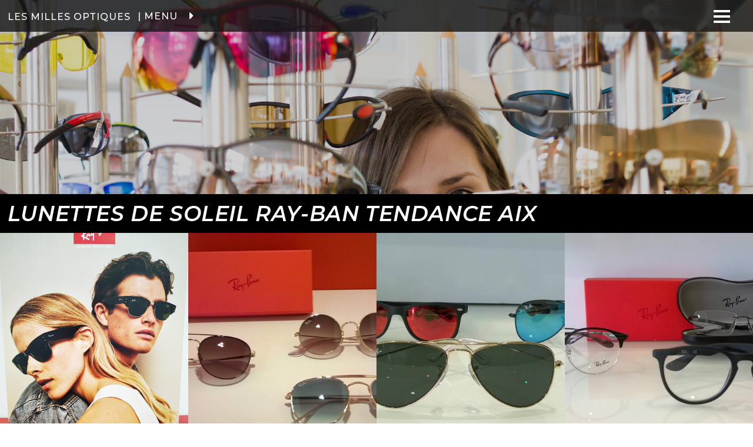

--- FILE ---
content_type: text/html; charset=UTF-8
request_url: https://lesmillesoptique.fr/tag/lunettes-de-soleil-ray-ban-tendance-aix/
body_size: 12545
content:
<!--
    ######    ###        ###    ######       #########   ###       ###    ###   ######
   ###  ###    ###      ###    ###  ###      ###         ###        ###  ###   ###
  ### ## ###    ###    ###    ### ## ###     ######      ###         ######     ###  
 ###      ###    ###  ###    ###      ###    ###         ###          ###         ###
###        ###    ######    ###        ###   #########   #########    ###     ######
www.avaelys.fr -->
<!DOCTYPE html>
<html lang="fr-FR">
<head>
	<meta charset="UTF-8" />
	<meta name="viewport" content="width=device-width, initial-scale=1">
	
		<link rel="shortcut icon" href="https://lesmillesoptique.fr/wp-content/themes/mystique/favicon.ico" />	<link rel="pingback" href="https://lesmillesoptique.fr/xmlrpc.php" />
	<!--[if lte IE 7]><link rel="stylesheet" href="https://lesmillesoptique.fr/wp-content/themes/mystique/css/ie.css" type="text/css" media="screen" /><![endif]-->
	<link rel="dns-prefetch" href="//cdn.hu-manity.co" />
		<!-- Cookie Compliance -->
		<script type="text/javascript">var huOptions = {"appID":"lesmillesoptiquefr-50fbced","currentLanguage":"fr","blocking":false,"globalCookie":false};</script>
		<script type="text/javascript" src="https://cdn.hu-manity.co/hu-banner.min.js"></script><meta name='robots' content='index, follow, max-image-preview:large, max-snippet:-1, max-video-preview:-1' />

	<!-- This site is optimized with the Yoast SEO plugin v23.8 - https://yoast.com/wordpress/plugins/seo/ -->
	<title>Lunettes de soleil Ray-Ban tendance Aix &#187; Les Milles Optique</title>
	<meta name="description" content="Lunettes de soleil Ray-Ban tendance Aix , Les Milles Optique magasin d’optique situé à Aix en Provence vous propose des lunettes de vue, des lunettes de soleil et des lunettes de sport à la vue" />
	<link rel="canonical" href="https://lesmillesoptique.fr/tag/lunettes-de-soleil-ray-ban-tendance-aix/" />
	<meta property="og:locale" content="fr_FR" />
	<meta property="og:type" content="article" />
	<meta property="og:title" content="Lunettes de soleil Ray-Ban tendance Aix &#187; Les Milles Optique" />
	<meta property="og:description" content="Lunettes de soleil Ray-Ban tendance Aix , Les Milles Optique magasin d’optique situé à Aix en Provence vous propose des lunettes de vue, des lunettes de soleil et des lunettes de sport à la vue" />
	<meta property="og:url" content="https://lesmillesoptique.fr/tag/lunettes-de-soleil-ray-ban-tendance-aix/" />
	<meta property="og:site_name" content="Les Milles Optiques" />
	<meta property="og:image" content="https://lesmillesoptique.fr/wp-content/uploads/2025/04/header.jpg" />
	<meta property="og:image:width" content="2000" />
	<meta property="og:image:height" content="1049" />
	<meta property="og:image:type" content="image/jpeg" />
	<meta name="twitter:card" content="summary_large_image" />
	<script type="application/ld+json" class="yoast-schema-graph">{"@context":"https://schema.org","@graph":[{"@type":"CollectionPage","@id":"https://lesmillesoptique.fr/tag/lunettes-de-soleil-ray-ban-tendance-aix/","url":"https://lesmillesoptique.fr/tag/lunettes-de-soleil-ray-ban-tendance-aix/","name":"Lunettes de soleil Ray-Ban tendance Aix &#187; Les Milles Optique","isPartOf":{"@id":"https://lesmillesoptique.fr/#website"},"primaryImageOfPage":{"@id":"https://lesmillesoptique.fr/tag/lunettes-de-soleil-ray-ban-tendance-aix/#primaryimage"},"image":{"@id":"https://lesmillesoptique.fr/tag/lunettes-de-soleil-ray-ban-tendance-aix/#primaryimage"},"thumbnailUrl":"https://lesmillesoptique.fr/wp-content/uploads/2024/04/rb.jpg","description":"Lunettes de soleil Ray-Ban tendance Aix , Les Milles Optique magasin d’optique situé à Aix en Provence vous propose des lunettes de vue, des lunettes de soleil et des lunettes de sport à la vue","breadcrumb":{"@id":"https://lesmillesoptique.fr/tag/lunettes-de-soleil-ray-ban-tendance-aix/#breadcrumb"},"inLanguage":"fr-FR"},{"@type":"ImageObject","inLanguage":"fr-FR","@id":"https://lesmillesoptique.fr/tag/lunettes-de-soleil-ray-ban-tendance-aix/#primaryimage","url":"https://lesmillesoptique.fr/wp-content/uploads/2024/04/rb.jpg","contentUrl":"https://lesmillesoptique.fr/wp-content/uploads/2024/04/rb.jpg","width":600,"height":800},{"@type":"BreadcrumbList","@id":"https://lesmillesoptique.fr/tag/lunettes-de-soleil-ray-ban-tendance-aix/#breadcrumb","itemListElement":[{"@type":"ListItem","position":1,"name":"Accueil","item":"https://lesmillesoptique.fr/"},{"@type":"ListItem","position":2,"name":"Lunettes de soleil Ray-Ban tendance Aix"}]},{"@type":"WebSite","@id":"https://lesmillesoptique.fr/#website","url":"https://lesmillesoptique.fr/","name":"Les Milles Optique","description":"Opticien  Aix-en-Provence","publisher":{"@id":"https://lesmillesoptique.fr/#organization"},"alternateName":"Opticien Aix-en-Provence","potentialAction":[{"@type":"SearchAction","target":{"@type":"EntryPoint","urlTemplate":"https://lesmillesoptique.fr/?s={search_term_string}"},"query-input":{"@type":"PropertyValueSpecification","valueRequired":true,"valueName":"search_term_string"}}],"inLanguage":"fr-FR"},{"@type":"Organization","@id":"https://lesmillesoptique.fr/#organization","name":"Les Milles Optique","alternateName":"Opticien Aix-en-Provence","url":"https://lesmillesoptique.fr/","logo":{"@type":"ImageObject","inLanguage":"fr-FR","@id":"https://lesmillesoptique.fr/#/schema/logo/image/","url":"https://lesmillesoptique.fr/wp-content/uploads/2025/04/header.jpg","contentUrl":"https://lesmillesoptique.fr/wp-content/uploads/2025/04/header.jpg","width":2000,"height":1049,"caption":"Les Milles Optique"},"image":{"@id":"https://lesmillesoptique.fr/#/schema/logo/image/"},"sameAs":["https://www.facebook.com/lesmillesoptique/?locale=fr_FR","https://www.instagram.com/les.milles.optique/?hl=fr"]}]}</script>
	<!-- / Yoast SEO plugin. -->


<link rel="manifest" href="https://lesmillesoptique.fr/pwa-manifest.json">
<link rel="apple-touch-screenshots-precomposed" sizes="512x512" href="https://lesmillesoptique.fr/wp-content/uploads/2025/04/header.jpg">
<link rel="apple-touch-icon-precomposed" sizes="192x192" href="https://lesmillesoptique.fr/wp-content/uploads/2025/05/logo512.jpg">
<link rel="alternate" type="application/rss+xml" title="Les Milles Optiques &raquo; Flux" href="https://lesmillesoptique.fr/feed/" />
<link rel="alternate" type="application/rss+xml" title="Les Milles Optiques &raquo; Flux des commentaires" href="https://lesmillesoptique.fr/comments/feed/" />
<link rel="alternate" type="application/rss+xml" title="Les Milles Optiques &raquo; Flux de l’étiquette Lunettes de soleil Ray-Ban tendance Aix" href="https://lesmillesoptique.fr/tag/lunettes-de-soleil-ray-ban-tendance-aix/feed/" />
<style id='classic-theme-styles-inline-css' type='text/css'>
/*! This file is auto-generated */
.wp-block-button__link{color:#fff;background-color:#32373c;border-radius:9999px;box-shadow:none;text-decoration:none;padding:calc(.667em + 2px) calc(1.333em + 2px);font-size:1.125em}.wp-block-file__button{background:#32373c;color:#fff;text-decoration:none}
</style>
<style id='global-styles-inline-css' type='text/css'>
:root{--wp--preset--aspect-ratio--square: 1;--wp--preset--aspect-ratio--4-3: 4/3;--wp--preset--aspect-ratio--3-4: 3/4;--wp--preset--aspect-ratio--3-2: 3/2;--wp--preset--aspect-ratio--2-3: 2/3;--wp--preset--aspect-ratio--16-9: 16/9;--wp--preset--aspect-ratio--9-16: 9/16;--wp--preset--color--black: #000000;--wp--preset--color--cyan-bluish-gray: #abb8c3;--wp--preset--color--white: #ffffff;--wp--preset--color--pale-pink: #f78da7;--wp--preset--color--vivid-red: #cf2e2e;--wp--preset--color--luminous-vivid-orange: #ff6900;--wp--preset--color--luminous-vivid-amber: #fcb900;--wp--preset--color--light-green-cyan: #7bdcb5;--wp--preset--color--vivid-green-cyan: #00d084;--wp--preset--color--pale-cyan-blue: #8ed1fc;--wp--preset--color--vivid-cyan-blue: #0693e3;--wp--preset--color--vivid-purple: #9b51e0;--wp--preset--gradient--vivid-cyan-blue-to-vivid-purple: linear-gradient(135deg,rgba(6,147,227,1) 0%,rgb(155,81,224) 100%);--wp--preset--gradient--light-green-cyan-to-vivid-green-cyan: linear-gradient(135deg,rgb(122,220,180) 0%,rgb(0,208,130) 100%);--wp--preset--gradient--luminous-vivid-amber-to-luminous-vivid-orange: linear-gradient(135deg,rgba(252,185,0,1) 0%,rgba(255,105,0,1) 100%);--wp--preset--gradient--luminous-vivid-orange-to-vivid-red: linear-gradient(135deg,rgba(255,105,0,1) 0%,rgb(207,46,46) 100%);--wp--preset--gradient--very-light-gray-to-cyan-bluish-gray: linear-gradient(135deg,rgb(238,238,238) 0%,rgb(169,184,195) 100%);--wp--preset--gradient--cool-to-warm-spectrum: linear-gradient(135deg,rgb(74,234,220) 0%,rgb(151,120,209) 20%,rgb(207,42,186) 40%,rgb(238,44,130) 60%,rgb(251,105,98) 80%,rgb(254,248,76) 100%);--wp--preset--gradient--blush-light-purple: linear-gradient(135deg,rgb(255,206,236) 0%,rgb(152,150,240) 100%);--wp--preset--gradient--blush-bordeaux: linear-gradient(135deg,rgb(254,205,165) 0%,rgb(254,45,45) 50%,rgb(107,0,62) 100%);--wp--preset--gradient--luminous-dusk: linear-gradient(135deg,rgb(255,203,112) 0%,rgb(199,81,192) 50%,rgb(65,88,208) 100%);--wp--preset--gradient--pale-ocean: linear-gradient(135deg,rgb(255,245,203) 0%,rgb(182,227,212) 50%,rgb(51,167,181) 100%);--wp--preset--gradient--electric-grass: linear-gradient(135deg,rgb(202,248,128) 0%,rgb(113,206,126) 100%);--wp--preset--gradient--midnight: linear-gradient(135deg,rgb(2,3,129) 0%,rgb(40,116,252) 100%);--wp--preset--font-size--small: 13px;--wp--preset--font-size--medium: 20px;--wp--preset--font-size--large: 36px;--wp--preset--font-size--x-large: 42px;--wp--preset--spacing--20: 0.44rem;--wp--preset--spacing--30: 0.67rem;--wp--preset--spacing--40: 1rem;--wp--preset--spacing--50: 1.5rem;--wp--preset--spacing--60: 2.25rem;--wp--preset--spacing--70: 3.38rem;--wp--preset--spacing--80: 5.06rem;--wp--preset--shadow--natural: 6px 6px 9px rgba(0, 0, 0, 0.2);--wp--preset--shadow--deep: 12px 12px 50px rgba(0, 0, 0, 0.4);--wp--preset--shadow--sharp: 6px 6px 0px rgba(0, 0, 0, 0.2);--wp--preset--shadow--outlined: 6px 6px 0px -3px rgba(255, 255, 255, 1), 6px 6px rgba(0, 0, 0, 1);--wp--preset--shadow--crisp: 6px 6px 0px rgba(0, 0, 0, 1);}:where(.is-layout-flex){gap: 0.5em;}:where(.is-layout-grid){gap: 0.5em;}body .is-layout-flex{display: flex;}.is-layout-flex{flex-wrap: wrap;align-items: center;}.is-layout-flex > :is(*, div){margin: 0;}body .is-layout-grid{display: grid;}.is-layout-grid > :is(*, div){margin: 0;}:where(.wp-block-columns.is-layout-flex){gap: 2em;}:where(.wp-block-columns.is-layout-grid){gap: 2em;}:where(.wp-block-post-template.is-layout-flex){gap: 1.25em;}:where(.wp-block-post-template.is-layout-grid){gap: 1.25em;}.has-black-color{color: var(--wp--preset--color--black) !important;}.has-cyan-bluish-gray-color{color: var(--wp--preset--color--cyan-bluish-gray) !important;}.has-white-color{color: var(--wp--preset--color--white) !important;}.has-pale-pink-color{color: var(--wp--preset--color--pale-pink) !important;}.has-vivid-red-color{color: var(--wp--preset--color--vivid-red) !important;}.has-luminous-vivid-orange-color{color: var(--wp--preset--color--luminous-vivid-orange) !important;}.has-luminous-vivid-amber-color{color: var(--wp--preset--color--luminous-vivid-amber) !important;}.has-light-green-cyan-color{color: var(--wp--preset--color--light-green-cyan) !important;}.has-vivid-green-cyan-color{color: var(--wp--preset--color--vivid-green-cyan) !important;}.has-pale-cyan-blue-color{color: var(--wp--preset--color--pale-cyan-blue) !important;}.has-vivid-cyan-blue-color{color: var(--wp--preset--color--vivid-cyan-blue) !important;}.has-vivid-purple-color{color: var(--wp--preset--color--vivid-purple) !important;}.has-black-background-color{background-color: var(--wp--preset--color--black) !important;}.has-cyan-bluish-gray-background-color{background-color: var(--wp--preset--color--cyan-bluish-gray) !important;}.has-white-background-color{background-color: var(--wp--preset--color--white) !important;}.has-pale-pink-background-color{background-color: var(--wp--preset--color--pale-pink) !important;}.has-vivid-red-background-color{background-color: var(--wp--preset--color--vivid-red) !important;}.has-luminous-vivid-orange-background-color{background-color: var(--wp--preset--color--luminous-vivid-orange) !important;}.has-luminous-vivid-amber-background-color{background-color: var(--wp--preset--color--luminous-vivid-amber) !important;}.has-light-green-cyan-background-color{background-color: var(--wp--preset--color--light-green-cyan) !important;}.has-vivid-green-cyan-background-color{background-color: var(--wp--preset--color--vivid-green-cyan) !important;}.has-pale-cyan-blue-background-color{background-color: var(--wp--preset--color--pale-cyan-blue) !important;}.has-vivid-cyan-blue-background-color{background-color: var(--wp--preset--color--vivid-cyan-blue) !important;}.has-vivid-purple-background-color{background-color: var(--wp--preset--color--vivid-purple) !important;}.has-black-border-color{border-color: var(--wp--preset--color--black) !important;}.has-cyan-bluish-gray-border-color{border-color: var(--wp--preset--color--cyan-bluish-gray) !important;}.has-white-border-color{border-color: var(--wp--preset--color--white) !important;}.has-pale-pink-border-color{border-color: var(--wp--preset--color--pale-pink) !important;}.has-vivid-red-border-color{border-color: var(--wp--preset--color--vivid-red) !important;}.has-luminous-vivid-orange-border-color{border-color: var(--wp--preset--color--luminous-vivid-orange) !important;}.has-luminous-vivid-amber-border-color{border-color: var(--wp--preset--color--luminous-vivid-amber) !important;}.has-light-green-cyan-border-color{border-color: var(--wp--preset--color--light-green-cyan) !important;}.has-vivid-green-cyan-border-color{border-color: var(--wp--preset--color--vivid-green-cyan) !important;}.has-pale-cyan-blue-border-color{border-color: var(--wp--preset--color--pale-cyan-blue) !important;}.has-vivid-cyan-blue-border-color{border-color: var(--wp--preset--color--vivid-cyan-blue) !important;}.has-vivid-purple-border-color{border-color: var(--wp--preset--color--vivid-purple) !important;}.has-vivid-cyan-blue-to-vivid-purple-gradient-background{background: var(--wp--preset--gradient--vivid-cyan-blue-to-vivid-purple) !important;}.has-light-green-cyan-to-vivid-green-cyan-gradient-background{background: var(--wp--preset--gradient--light-green-cyan-to-vivid-green-cyan) !important;}.has-luminous-vivid-amber-to-luminous-vivid-orange-gradient-background{background: var(--wp--preset--gradient--luminous-vivid-amber-to-luminous-vivid-orange) !important;}.has-luminous-vivid-orange-to-vivid-red-gradient-background{background: var(--wp--preset--gradient--luminous-vivid-orange-to-vivid-red) !important;}.has-very-light-gray-to-cyan-bluish-gray-gradient-background{background: var(--wp--preset--gradient--very-light-gray-to-cyan-bluish-gray) !important;}.has-cool-to-warm-spectrum-gradient-background{background: var(--wp--preset--gradient--cool-to-warm-spectrum) !important;}.has-blush-light-purple-gradient-background{background: var(--wp--preset--gradient--blush-light-purple) !important;}.has-blush-bordeaux-gradient-background{background: var(--wp--preset--gradient--blush-bordeaux) !important;}.has-luminous-dusk-gradient-background{background: var(--wp--preset--gradient--luminous-dusk) !important;}.has-pale-ocean-gradient-background{background: var(--wp--preset--gradient--pale-ocean) !important;}.has-electric-grass-gradient-background{background: var(--wp--preset--gradient--electric-grass) !important;}.has-midnight-gradient-background{background: var(--wp--preset--gradient--midnight) !important;}.has-small-font-size{font-size: var(--wp--preset--font-size--small) !important;}.has-medium-font-size{font-size: var(--wp--preset--font-size--medium) !important;}.has-large-font-size{font-size: var(--wp--preset--font-size--large) !important;}.has-x-large-font-size{font-size: var(--wp--preset--font-size--x-large) !important;}
:where(.wp-block-post-template.is-layout-flex){gap: 1.25em;}:where(.wp-block-post-template.is-layout-grid){gap: 1.25em;}
:where(.wp-block-columns.is-layout-flex){gap: 2em;}:where(.wp-block-columns.is-layout-grid){gap: 2em;}
:root :where(.wp-block-pullquote){font-size: 1.5em;line-height: 1.6;}
</style>
<link rel='stylesheet' id='mystique-core-css' href='https://lesmillesoptique.fr/wp-content/themes/mystique/css/core.css' type='text/css' media='all' />
<link rel='stylesheet' id='mystique-style-css' href='https://lesmillesoptique.fr/wp-content/themes/mystique/css/style-green.css' type='text/css' media='all' />
<link rel='stylesheet' id='pwaforwp-style-css' href='https://lesmillesoptique.fr/wp-content/plugins/pwa-for-wp/assets/css/pwaforwp-main.min.css' type='text/css' media='all' />
<script type="text/javascript" src="https://lesmillesoptique.fr/wp-includes/js/jquery/jquery.min.js" id="jquery-core-js"></script>
<script type="text/javascript" src="https://lesmillesoptique.fr/wp-includes/js/jquery/jquery-migrate.min.js" id="jquery-migrate-js"></script>
<link rel="https://api.w.org/" href="https://lesmillesoptique.fr/wp-json/" /><link rel="alternate" title="JSON" type="application/json" href="https://lesmillesoptique.fr/wp-json/wp/v2/tags/55" /><link rel="EditURI" type="application/rsd+xml" title="RSD" href="https://lesmillesoptique.fr/xmlrpc.php?rsd" />
<meta name="TagPages" content="1.64"/>
<meta name="generator" content="Elementor 3.25.6; features: additional_custom_breakpoints, e_optimized_control_loading; settings: css_print_method-external, google_font-enabled, font_display-auto">
			<style>
				.e-con.e-parent:nth-of-type(n+4):not(.e-lazyloaded):not(.e-no-lazyload),
				.e-con.e-parent:nth-of-type(n+4):not(.e-lazyloaded):not(.e-no-lazyload) * {
					background-image: none !important;
				}
				@media screen and (max-height: 1024px) {
					.e-con.e-parent:nth-of-type(n+3):not(.e-lazyloaded):not(.e-no-lazyload),
					.e-con.e-parent:nth-of-type(n+3):not(.e-lazyloaded):not(.e-no-lazyload) * {
						background-image: none !important;
					}
				}
				@media screen and (max-height: 640px) {
					.e-con.e-parent:nth-of-type(n+2):not(.e-lazyloaded):not(.e-no-lazyload),
					.e-con.e-parent:nth-of-type(n+2):not(.e-lazyloaded):not(.e-no-lazyload) * {
						background-image: none !important;
					}
				}
			</style>
			<meta name="pwaforwp" content="wordpress-plugin"/>
        <meta name="theme-color" content="#D5E0EB">
        <meta name="apple-mobile-web-app-title" content="Les Milles Optique">
        <meta name="application-name" content="Les Milles Optique">
        <meta name="apple-mobile-web-app-capable" content="yes">
        <meta name="apple-mobile-web-app-status-bar-style" content="default">
        <meta name="mobile-web-app-capable" content="yes">
        <meta name="apple-touch-fullscreen" content="yes">
<link rel="apple-touch-icon" sizes="192x192" href="https://lesmillesoptique.fr/wp-content/uploads/2025/05/logo512.jpg">
<link rel="apple-touch-icon" sizes="512x512" href="https://lesmillesoptique.fr/wp-content/uploads/2025/04/cropped-apple-touch-icon-152x152-1.png">
<style>button#responsive-menu-button,#responsive-menu-container{display: none;-webkit-text-size-adjust: 100%}@media screen and (max-width:8000px){#responsive-menu-container{display: block;position: fixed;top: 0;bottom: 0;z-index: 99998;padding-bottom: 5px;margin-bottom: -5px;outline: 1px solid transparent;overflow-y: auto;overflow-x: hidden}#responsive-menu-container .responsive-menu-search-box{width: 100%;padding: 0 2%;border-radius: 2px;height: 50px;-webkit-appearance: none}#responsive-menu-container.push-left,#responsive-menu-container.slide-left{transform: translateX(-100%);-ms-transform: translateX(-100%);-webkit-transform: translateX(-100%);-moz-transform: translateX(-100%)}.responsive-menu-open #responsive-menu-container.push-left,.responsive-menu-open #responsive-menu-container.slide-left{transform: translateX(0);-ms-transform: translateX(0);-webkit-transform: translateX(0);-moz-transform: translateX(0)}#responsive-menu-container.push-top,#responsive-menu-container.slide-top{transform: translateY(-100%);-ms-transform: translateY(-100%);-webkit-transform: translateY(-100%);-moz-transform: translateY(-100%)}.responsive-menu-open #responsive-menu-container.push-top,.responsive-menu-open #responsive-menu-container.slide-top{transform: translateY(0);-ms-transform: translateY(0);-webkit-transform: translateY(0);-moz-transform: translateY(0)}#responsive-menu-container.push-right,#responsive-menu-container.slide-right{transform: translateX(100%);-ms-transform: translateX(100%);-webkit-transform: translateX(100%);-moz-transform: translateX(100%)}.responsive-menu-open #responsive-menu-container.push-right,.responsive-menu-open #responsive-menu-container.slide-right{transform: translateX(0);-ms-transform: translateX(0);-webkit-transform: translateX(0);-moz-transform: translateX(0)}#responsive-menu-container.push-bottom,#responsive-menu-container.slide-bottom{transform: translateY(100%);-ms-transform: translateY(100%);-webkit-transform: translateY(100%);-moz-transform: translateY(100%)}.responsive-menu-open #responsive-menu-container.push-bottom,.responsive-menu-open #responsive-menu-container.slide-bottom{transform: translateY(0);-ms-transform: translateY(0);-webkit-transform: translateY(0);-moz-transform: translateY(0)}#responsive-menu-container,#responsive-menu-container:before,#responsive-menu-container:after,#responsive-menu-container *,#responsive-menu-container *:before,#responsive-menu-container *:after{box-sizing: border-box;margin: 0;padding: 0}#responsive-menu-container #responsive-menu-search-box,#responsive-menu-container #responsive-menu-additional-content,#responsive-menu-container #responsive-menu-title{padding: 25px 5%}#responsive-menu-container #responsive-menu,#responsive-menu-container #responsive-menu ul{width: 100%}#responsive-menu-container #responsive-menu ul.responsive-menu-submenu{display: none}#responsive-menu-container #responsive-menu ul.responsive-menu-submenu.responsive-menu-submenu-open{display: block}#responsive-menu-container #responsive-menu ul.responsive-menu-submenu-depth-1 a.responsive-menu-item-link{padding-left:10%}#responsive-menu-container #responsive-menu ul.responsive-menu-submenu-depth-2 a.responsive-menu-item-link{padding-left:15%}#responsive-menu-container #responsive-menu ul.responsive-menu-submenu-depth-3 a.responsive-menu-item-link{padding-left:20%}#responsive-menu-container #responsive-menu ul.responsive-menu-submenu-depth-4 a.responsive-menu-item-link{padding-left:25%}#responsive-menu-container #responsive-menu ul.responsive-menu-submenu-depth-5 a.responsive-menu-item-link{padding-left:30%}#responsive-menu-container li.responsive-menu-item{width: 100%;list-style: none}#responsive-menu-container li.responsive-menu-item a{width: 100%;display: block;text-decoration: none;position: relative}#responsive-menu-container #responsive-menu li.responsive-menu-item a{padding: 0 5%}#responsive-menu-container .responsive-menu-submenu li.responsive-menu-item a{padding: 0 5%}#responsive-menu-container li.responsive-menu-item a .fa{margin-right: 15px}#responsive-menu-container li.responsive-menu-item a .responsive-menu-subarrow{position: absolute;top: 0;bottom: 0;text-align: center;overflow: hidden}#responsive-menu-container li.responsive-menu-item a .responsive-menu-subarrow.fa{margin-right: 0}button#responsive-menu-button .responsive-menu-button-icon-inactive{display: none}button#responsive-menu-button{z-index: 99999;display: none;overflow: hidden;outline: none}button#responsive-menu-button img{max-width: 100%}.responsive-menu-label{display: inline-block;font-weight: 600;margin: 0 5px;vertical-align: middle}.responsive-menu-label .responsive-menu-button-text-open{display: none}.responsive-menu-accessible{display: inline-block}.responsive-menu-accessible .responsive-menu-box{display: inline-block;vertical-align: middle}.responsive-menu-label.responsive-menu-label-top,.responsive-menu-label.responsive-menu-label-bottom{display: block;margin: 0 auto}button#responsive-menu-button{padding: 0 0;display: inline-block;cursor: pointer;transition-property: opacity, filter;transition-duration: 0.15s;transition-timing-function: linear;font: inherit;color: inherit;text-transform: none;background-color: transparent;border: 0;margin: 0;overflow: visible}.responsive-menu-box{width:28px;height:22px;display: inline-block;position: relative}.responsive-menu-inner{display: block;top: 50%;margin-top:-2px}.responsive-menu-inner,.responsive-menu-inner::before,.responsive-menu-inner::after{width:28px;height:4px;background-color:#ffffff;border-radius: 4px;position: absolute;transition-property: transform;transition-duration: 0.15s;transition-timing-function: ease}.responsive-menu-open .responsive-menu-inner,.responsive-menu-open .responsive-menu-inner::before,.responsive-menu-open .responsive-menu-inner::after{background-color:#ffffff}button#responsive-menu-button:hover .responsive-menu-inner,button#responsive-menu-button:hover .responsive-menu-inner::before,button#responsive-menu-button:hover .responsive-menu-inner::after,button#responsive-menu-button:hover .responsive-menu-open .responsive-menu-inner,button#responsive-menu-button:hover .responsive-menu-open .responsive-menu-inner::before,button#responsive-menu-button:hover .responsive-menu-open .responsive-menu-inner::after,button#responsive-menu-button:focus .responsive-menu-inner,button#responsive-menu-button:focus .responsive-menu-inner::before,button#responsive-menu-button:focus .responsive-menu-inner::after,button#responsive-menu-button:focus .responsive-menu-open .responsive-menu-inner,button#responsive-menu-button:focus .responsive-menu-open .responsive-menu-inner::before,button#responsive-menu-button:focus .responsive-menu-open .responsive-menu-inner::after{background-color:#ffffff}.responsive-menu-inner::before,.responsive-menu-inner::after{content: "";display: block}.responsive-menu-inner::before{top:-9px}.responsive-menu-inner::after{bottom:-9px}.responsive-menu-boring .responsive-menu-inner,.responsive-menu-boring .responsive-menu-inner::before,.responsive-menu-boring .responsive-menu-inner::after{transition-property: none}.responsive-menu-boring.is-active .responsive-menu-inner{transform: rotate(45deg)}.responsive-menu-boring.is-active .responsive-menu-inner::before{top: 0;opacity: 0}.responsive-menu-boring.is-active .responsive-menu-inner::after{bottom: 0;transform: rotate(-90deg)}button#responsive-menu-button{width:55px;height:55px;position:fixed;top:0px;right:2%}button#responsive-menu-button .responsive-menu-box{color:#ffffff}.responsive-menu-open button#responsive-menu-button .responsive-menu-box{color:#ffffff}.responsive-menu-label{color:#ffffff;font-size:16px;line-height:16px}button#responsive-menu-button{display: inline-block;transition: transform 0.5s, background-color 0.5s}html.responsive-menu-open{cursor: pointer}#responsive-menu-container{cursor: initial}#push{transition: transform 0.5s}html.responsive-menu-open,.responsive-menu-open body{width: 100%}#responsive-menu-container{width:75%;right: 0;transition: transform 0.5s;text-align:left;max-width:400px;background:#ffffff}#responsive-menu-container #responsive-menu-wrapper{background:#ffffff}#responsive-menu-container #responsive-menu-additional-content{color:#666666}#responsive-menu-container .responsive-menu-search-box{background:#ffffff;border: 2px solid #dadada;color:#333333}#responsive-menu-container .responsive-menu-search-box:-ms-input-placeholder{color:#c7c7cd}#responsive-menu-container .responsive-menu-search-box::-webkit-input-placeholder{color:#c7c7cd}#responsive-menu-container .responsive-menu-search-box:-moz-placeholder{color:#c7c7cd;opacity: 1}#responsive-menu-container .responsive-menu-search-box::-moz-placeholder{color:#c7c7cd;opacity: 1}#responsive-menu-container .responsive-menu-item-link,#responsive-menu-container #responsive-menu-title,#responsive-menu-container .responsive-menu-subarrow{transition: background-color 0.5s, border-color 0.5s, color 0.5s}#responsive-menu-container #responsive-menu-title{background-color:#ffffff;color:#333333;font-size:18px;text-align:center}#responsive-menu-container #responsive-menu-title a{color:#333333;font-size:18px;text-decoration: none}#responsive-menu-container #responsive-menu-title a:hover{color:#666666}#responsive-menu-container #responsive-menu-title:hover{background-color:#ffffff;color:#666666}#responsive-menu-container #responsive-menu-title:hover a{color:#666666}#responsive-menu-container #responsive-menu-title #responsive-menu-title-image{display: inline-block;vertical-align: middle;max-width: 100%;margin-bottom: 15px}#responsive-menu-container #responsive-menu-title #responsive-menu-title-image img{width:80%;max-width: 100%}#responsive-menu-container #responsive-menu > li.responsive-menu-item:first-child > a{border-top:0px solid #212121}#responsive-menu-container #responsive-menu li.responsive-menu-item .responsive-menu-item-link{font-size:18px}#responsive-menu-container #responsive-menu li.responsive-menu-item a{line-height:40px;border-bottom:0px solid #212121;color:#333333;background-color:#ffffff;height:40px}#responsive-menu-container #responsive-menu li.responsive-menu-item a:hover{color:#666666;background-color:#eeeeee;border-color:#212121}#responsive-menu-container #responsive-menu li.responsive-menu-item a:hover .responsive-menu-subarrow{color:#ffffff;border-color:#3f3f3f;background-color:#3f3f3f}#responsive-menu-container #responsive-menu li.responsive-menu-item a:hover .responsive-menu-subarrow.responsive-menu-subarrow-active{color:#ffffff;border-color:#3f3f3f;background-color:#3f3f3f}#responsive-menu-container #responsive-menu li.responsive-menu-item a .responsive-menu-subarrow{right: 0;height:39px;line-height:39px;width:40px;color:#ffffff;border-left:0px solid #212121;background-color:#212121}#responsive-menu-container #responsive-menu li.responsive-menu-item a .responsive-menu-subarrow.responsive-menu-subarrow-active{color:#ffffff;border-color:#212121;background-color:#212121}#responsive-menu-container #responsive-menu li.responsive-menu-item a .responsive-menu-subarrow.responsive-menu-subarrow-active:hover{color:#ffffff;border-color:#3f3f3f;background-color:#3f3f3f}#responsive-menu-container #responsive-menu li.responsive-menu-item a .responsive-menu-subarrow:hover{color:#ffffff;border-color:#3f3f3f;background-color:#3f3f3f}#responsive-menu-container #responsive-menu li.responsive-menu-current-item > .responsive-menu-item-link{background-color:#ffffff;color:#333333;border-color:#212121}#responsive-menu-container #responsive-menu li.responsive-menu-current-item > .responsive-menu-item-link:hover{background-color:#eeeeee;color:#666666;border-color:#3f3f3f}#responsive-menu-container #responsive-menu ul.responsive-menu-submenu li.responsive-menu-item .responsive-menu-item-link{font-size:13px;text-align:left}#responsive-menu-container #responsive-menu ul.responsive-menu-submenu li.responsive-menu-item a{height:40px;line-height:40px;border-bottom:1px solid #212121;color:#ffffff;background-color:#212121}#responsive-menu-container #responsive-menu ul.responsive-menu-submenu li.responsive-menu-item a:hover{color:#ffffff;background-color:#3f3f3f;border-color:#212121}#responsive-menu-container #responsive-menu ul.responsive-menu-submenu li.responsive-menu-item a:hover .responsive-menu-subarrow{color:#ffffff;border-color:#3f3f3f;background-color:#3f3f3f}#responsive-menu-container #responsive-menu ul.responsive-menu-submenu li.responsive-menu-item a:hover .responsive-menu-subarrow.responsive-menu-subarrow-active{color:#ffffff;border-color:#3f3f3f;background-color:#3f3f3f}#responsive-menu-container #responsive-menu ul.responsive-menu-submenu li.responsive-menu-item a .responsive-menu-subarrow{left:unset;right:0;height:39px;line-height:39px;width:40px;color:#ffffff;border-left:1px solid #212121!important;border-right:unset!important;background-color:#212121}#responsive-menu-container #responsive-menu ul.responsive-menu-submenu li.responsive-menu-item a .responsive-menu-subarrow.responsive-menu-subarrow-active{color:#ffffff;border-color:#212121;background-color:#212121}#responsive-menu-container #responsive-menu ul.responsive-menu-submenu li.responsive-menu-item a .responsive-menu-subarrow.responsive-menu-subarrow-active:hover{color:#ffffff;border-color:#3f3f3f;background-color:#3f3f3f}#responsive-menu-container #responsive-menu ul.responsive-menu-submenu li.responsive-menu-item a .responsive-menu-subarrow:hover{color:#ffffff;border-color:#3f3f3f;background-color:#3f3f3f}#responsive-menu-container #responsive-menu ul.responsive-menu-submenu li.responsive-menu-current-item > .responsive-menu-item-link{background-color:#212121;color:#ffffff;border-color:#212121}#responsive-menu-container #responsive-menu ul.responsive-menu-submenu li.responsive-menu-current-item > .responsive-menu-item-link:hover{background-color:#3f3f3f;color:#ffffff;border-color:#3f3f3f}.nav-main{display: none !important}}</style><script>jQuery(document).ready(function($){var ResponsiveMenu ={trigger: '#responsive-menu-button',animationSpeed:500,breakpoint:8000,pushButton: 'on',animationType: 'push',animationSide: 'right',pageWrapper: '#push',isOpen: false,triggerTypes: 'click',activeClass: 'is-active',container: '#responsive-menu-container',openClass: 'responsive-menu-open',accordion: 'off',activeArrow: '▲',inactiveArrow: '▼',wrapper: '#responsive-menu-wrapper',closeOnBodyClick: 'on',closeOnLinkClick: 'on',itemTriggerSubMenu: 'off',linkElement: '.responsive-menu-item-link',subMenuTransitionTime:200,openMenu: function(){$(this.trigger).addClass(this.activeClass);$('html').addClass(this.openClass);$('.responsive-menu-button-icon-active').hide();$('.responsive-menu-button-icon-inactive').show();this.setButtonTextOpen();this.setWrapperTranslate();this.isOpen = true},closeMenu: function(){$(this.trigger).removeClass(this.activeClass);$('html').removeClass(this.openClass);$('.responsive-menu-button-icon-inactive').hide();$('.responsive-menu-button-icon-active').show();this.setButtonText();this.clearWrapperTranslate();this.isOpen = false},setButtonText: function(){if($('.responsive-menu-button-text-open').length > 0 && $('.responsive-menu-button-text').length > 0){$('.responsive-menu-button-text-open').hide();$('.responsive-menu-button-text').show()}},setButtonTextOpen: function(){if($('.responsive-menu-button-text').length > 0 && $('.responsive-menu-button-text-open').length > 0){$('.responsive-menu-button-text').hide();$('.responsive-menu-button-text-open').show()}},triggerMenu: function(){this.isOpen ? this.closeMenu() : this.openMenu()},triggerSubArrow: function(subarrow){var sub_menu = $(subarrow).parent().siblings('.responsive-menu-submenu');var self = this;if(this.accordion == 'on'){var top_siblings = sub_menu.parents('.responsive-menu-item-has-children').last().siblings('.responsive-menu-item-has-children');var first_siblings = sub_menu.parents('.responsive-menu-item-has-children').first().siblings('.responsive-menu-item-has-children');top_siblings.children('.responsive-menu-submenu').slideUp(self.subMenuTransitionTime, 'linear').removeClass('responsive-menu-submenu-open');top_siblings.each(function(){$(this).find('.responsive-menu-subarrow').first().html(self.inactiveArrow);$(this).find('.responsive-menu-subarrow').first().removeClass('responsive-menu-subarrow-active')});first_siblings.children('.responsive-menu-submenu').slideUp(self.subMenuTransitionTime, 'linear').removeClass('responsive-menu-submenu-open');first_siblings.each(function(){$(this).find('.responsive-menu-subarrow').first().html(self.inactiveArrow);$(this).find('.responsive-menu-subarrow').first().removeClass('responsive-menu-subarrow-active')})}if(sub_menu.hasClass('responsive-menu-submenu-open')){sub_menu.slideUp(self.subMenuTransitionTime, 'linear').removeClass('responsive-menu-submenu-open');$(subarrow).html(this.inactiveArrow);$(subarrow).removeClass('responsive-menu-subarrow-active')}else{sub_menu.slideDown(self.subMenuTransitionTime, 'linear').addClass('responsive-menu-submenu-open');$(subarrow).html(this.activeArrow);$(subarrow).addClass('responsive-menu-subarrow-active')}},menuHeight: function(){return $(this.container).height()},menuWidth: function(){return $(this.container).width()},wrapperHeight: function(){return $(this.wrapper).height()},setWrapperTranslate: function(){switch(this.animationSide){case 'left':translate = 'translateX(' + this.menuWidth() + 'px)';break;case 'right':translate = 'translateX(-' + this.menuWidth() + 'px)';break;case 'top':translate = 'translateY(' + this.wrapperHeight() + 'px)';break;case 'bottom':translate = 'translateY(-' + this.menuHeight() + 'px)';break}if(this.animationType == 'push'){$(this.pageWrapper).css({'transform':translate});$('html, body').css('overflow-x', 'hidden')}if(this.pushButton == 'on'){$('#responsive-menu-button').css({'transform':translate})}},clearWrapperTranslate: function(){var self = this;if(this.animationType == 'push'){$(this.pageWrapper).css({'transform':''});setTimeout(function(){$('html, body').css('overflow-x', '')}, self.animationSpeed)}if(this.pushButton == 'on'){$('#responsive-menu-button').css({'transform':''})}},init: function(){var self = this;$(this.trigger).on(this.triggerTypes, function(e){e.stopPropagation();self.triggerMenu()});$(this.trigger).mouseup(function(){$(self.trigger).blur()});$('.responsive-menu-subarrow').on('click', function(e){e.preventDefault();e.stopPropagation();self.triggerSubArrow(this)});$(window).resize(function(){if($(window).width() > self.breakpoint){if(self.isOpen){self.closeMenu()}}else{if($('.responsive-menu-open').length>0){self.setWrapperTranslate()}}});if(this.closeOnLinkClick == 'on'){$(this.linkElement).on('click', function(e){e.preventDefault();if(self.itemTriggerSubMenu == 'on' && $(this).is('.responsive-menu-item-has-children > ' + self.linkElement)){return}old_href = $(this).attr('href');old_target = typeof $(this).attr('target') == 'undefined' ? '_self' : $(this).attr('target');if(self.isOpen){if($(e.target).closest('.responsive-menu-subarrow').length){return}self.closeMenu();setTimeout(function(){window.open(old_href, old_target)}, self.animationSpeed)}})}if(this.closeOnBodyClick == 'on'){$(document).on('click', 'body', function(e){if(self.isOpen){if($(e.target).closest('#responsive-menu-container').length || $(e.target).closest('#responsive-menu-button').length){return}}self.closeMenu()})}if(this.itemTriggerSubMenu == 'on'){$('.responsive-menu-item-has-children > ' + this.linkElement).on('click', function(e){e.preventDefault();self.triggerSubArrow($(this).children('.responsive-menu-subarrow').first())})}if (jQuery('#responsive-menu-button').css('display') != 'none'){$('#responsive-menu-button,#responsive-menu a.responsive-menu-item-link, #responsive-menu-wrapper input').focus( function(){$(this).addClass('is-active');$('html').addClass('responsive-menu-open');$('#responsive-menu li').css({"opacity": "1", "margin-left": "0"})});$('#responsive-menu-button, a.responsive-menu-item-link,#responsive-menu-wrapper input').focusout( function(){if ( $(this).last('#responsive-menu-button a.responsive-menu-item-link') ){$(this).removeClass('is-active');$('html').removeClass('responsive-menu-open')}})}$('#responsive-menu a.responsive-menu-item-link').keydown(function(event){console.log( event.keyCode );if ( [13,27,32,35,36,37,38,39,40].indexOf( event.keyCode) == -1){return}var link = $(this);switch(event.keyCode){case 13:link.click();break;case 27:var dropdown = link.parent('li').parents('.responsive-menu-submenu');if ( dropdown.length > 0 ){dropdown.hide();dropdown.prev().focus()}break;case 32:var dropdown = link.parent('li').find('.responsive-menu-submenu');if ( dropdown.length > 0 ){dropdown.show();dropdown.find('a, input, button, textarea').first().focus()}break;case 35:var dropdown = link.parent('li').find('.responsive-menu-submenu');if ( dropdown.length > 0 ){dropdown.hide()}$(this).parents('#responsive-menu').find('a.responsive-menu-item-link').filter(':visible').last().focus();break;case 36:var dropdown = link.parent('li').find('.responsive-menu-submenu');if( dropdown.length > 0 ){dropdown.hide()}$(this).parents('#responsive-menu').find('a.responsive-menu-item-link').filter(':visible').first().focus();break;case 37:case 38:event.preventDefault();event.stopPropagation();if ( link.parent('li').prevAll('li').filter(':visible').first().length == 0){link.parent('li').nextAll('li').filter(':visible').last().find('a').first().focus()}else{link.parent('li').prevAll('li').filter(':visible').first().find('a').first().focus()}break;case 39:case 40:event.preventDefault();event.stopPropagation();if( link.parent('li').nextAll('li').filter(':visible').first().length == 0){link.parent('li').prevAll('li').filter(':visible').last().find('a').first().focus()}else{link.parent('li').nextAll('li').filter(':visible').first().find('a').first().focus()}break}})}};ResponsiveMenu.init()});</script><style>
.page-content{max-width:3000px;}
.media .icon{background: transparent url("https://lesmillesoptique.fr/wp-content/themes/mystique/mods/SocialMediaIcons/defaults.png") no-repeat center top;}
</style>
	<script> 
		function addDeferToScript(scriptTag) {
		if (!scriptTag.hasAttribute("defer")) {
			scriptTag.setAttribute("defer", "defer");
		}
		}

		addDeferToScript(document.querySelector("script[src='https://lesmillesoptique.fr/wp-includes/js/jquery/jquery.min.js']"));
	</script>


	<link rel="apple-touch-icon-precomposed" sizes="57x57" 		href="https://lesmillesoptique.fr/favicon/apple-touch-icon-57x57.png" />
	<link rel="apple-touch-icon-precomposed" sizes="114x114" 	href="https://lesmillesoptique.fr/favicon/apple-touch-icon-114x114.png" />
	<link rel="apple-touch-icon-precomposed" sizes="72x72" 		href="https://lesmillesoptique.fr/favicon/apple-touch-icon-72x72.png" />
	<link rel="apple-touch-icon-precomposed" sizes="144x144" 	href="https://lesmillesoptique.fr/favicon/apple-touch-icon-144x144.png" />
	<link rel="apple-touch-icon-precomposed" sizes="60x60" 		href="https://lesmillesoptique.fr/favicon/apple-touch-icon-60x60.png" />
	<link rel="apple-touch-icon-precomposed" sizes="120x120" 	href="https://lesmillesoptique.fr/favicon/apple-touch-icon-120x120.png" />
	<link rel="apple-touch-icon-precomposed" sizes="76x76" 		href="https://lesmillesoptique.fr/favicon/apple-touch-icon-76x76.png" />
	<link rel="apple-touch-icon-precomposed" sizes="152x152" 	href="https://lesmillesoptique.fr/favicon/apple-touch-icon-152x152.png" />
	<link rel="icon" type="image/png" href="https://lesmillesoptique.fr/favicon/favicon-196x196.png" 	sizes="196x196" />
	<link rel="icon" type="image/png" href="https://lesmillesoptique.fr/favicon/favicon-96x96.png" 		sizes="96x96" />
	<link rel="icon" type="image/png" href="https://lesmillesoptique.fr/favicon/favicon-32x32.png" 		sizes="32x32" />
	<link rel="icon" type="image/png" href="https://lesmillesoptique.fr/favicon/favicon-16x16.png" 		sizes="16x16" />
	<link rel="icon" type="image/png" href="https://lesmillesoptique.fr/favicon/favicon-128.png" 		sizes="128x128" />
	<meta name="application-name" content="Les Milles Optiques"/>
	<meta name="msapplication-TileColor" content="#FFFFFF" />
	<meta name="msapplication-TileImage" 			content="https://lesmillesoptique.fr/favicon/mstile-144x144.png" />
	<meta name="msapplication-square70x70logo" 		content="https://lesmillesoptique.fr/favicon/mstile-70x70.png" />
	<meta name="msapplication-square150x150logo" 	content="https://lesmillesoptique.fr/favicon/mstile-150x150.png" />
	<meta name="msapplication-wide310x150logo" 		content="https://lesmillesoptique.fr/favicon/mstile-310x150.png" />
	<meta name="msapplication-square310x310logo" 	content="https://lesmillesoptique.fr/favicon/mstile-310x310.png" />
	<link rel="icon" type="image/png" 				href="https://lesmillesoptique.fr/favicon/favicon-96x96.png" sizes="96x96" />
	<link rel="icon" type="image/svg+xml" 			href="https://lesmillesoptique.fr/favicon/favicon.svg" />
	<link rel="apple-touch-icon" sizes="180x180" 	href="https://lesmillesoptique.fr/favicon/apple-touch-icon.png" />
	<meta name="apple-mobile-web-app-title" content="Optiques" />
	<link rel="manifest" href="https://lesmillesoptique.fr/favicon/site.webmanifest" />
</head>
<body class="archive tag tag-lunettes-de-soleil-ray-ban-tendance-aix tag-55 no-js no-fx cookies-not-set c1 fluid browser-chrome responsive-menu-push-right elementor-default elementor-kit-1320">
			<div id="page">
	<div class="header_menu"> 
		<div id="push" >
			<a href="https://lesmillesoptique.fr/" alt="Les Milles Optique - Opticien Aix-en-Provence" title="Les Milles Optique - Opticien Aix-en-Provence">
				<span>Les milles Optiques</span>
			</a>&nbsp;&nbsp;
			<span class="dpnn">|   Menu</span> <i class="fa fa-caret-right" aria-hidden="true"></i> 
		</div>
		<button id="responsive-menu-button"  
        class="responsive-menu-button responsive-menu-boring responsive-menu-accessible"
        type="button"
        aria-label="Menu">
    <span class="responsive-menu-box"><span class="responsive-menu-inner"></span>
    </span></button><div id="responsive-menu-container" class="push-right">
    <div id="responsive-menu-wrapper" role="navigation" aria-label="header2">    <div id="responsive-menu-title">            <div id="responsive-menu-title-image"><img alt="Les Milles Optiques" src="https://lesmillesoptique.fr/wp-content/uploads/2025/04/logo.jpg" /></div>    </div><ul id="responsive-menu" role="menubar" aria-label="" ><li id="responsive-menu-item-16" class=" menu-item menu-item-type-custom menu-item-object-custom menu-item-home responsive-menu-item"  role="none"><a href="http://lesmillesoptique.fr/" class="responsive-menu-item-link" role="menuitem">Accueil</a></li><li id="responsive-menu-item-19" class=" menu-item menu-item-type-taxonomy menu-item-object-category responsive-menu-item"  role="none"><a href="https://lesmillesoptique.fr/opticien-Aix-en-Provence/lunettes-de-vue/" class="responsive-menu-item-link" role="menuitem">Lunettes de Vue</a></li><li id="responsive-menu-item-20" class=" menu-item menu-item-type-taxonomy menu-item-object-category responsive-menu-item"  role="none"><a href="https://lesmillesoptique.fr/opticien-Aix-en-Provence/solaires/" class="responsive-menu-item-link" role="menuitem">Solaires</a></li><li id="responsive-menu-item-21" class=" menu-item menu-item-type-taxonomy menu-item-object-category menu-item-has-children responsive-menu-item responsive-menu-item-has-children"  role="none"><a href="https://lesmillesoptique.fr/opticien-Aix-en-Provence/lunettes-de-sport/" class="responsive-menu-item-link" role="menuitem">Lunettes de Sport<div class="responsive-menu-subarrow">▼</div></a><ul aria-label='Lunettes de Sport' role='menu' class='responsive-menu-submenu responsive-menu-submenu-depth-1'><li id="responsive-menu-item-17" class=" menu-item menu-item-type-post_type menu-item-object-page responsive-menu-item"  role="none"><a href="https://lesmillesoptique.fr/a-quoi-ca-sert-lunettes-de-sport/" class="responsive-menu-item-link" role="menuitem">À quoi ça sert</a></li><li id="responsive-menu-item-22" class=" menu-item menu-item-type-taxonomy menu-item-object-category responsive-menu-item"  role="none"><a href="https://lesmillesoptique.fr/opticien-Aix-en-Provence/lunettes-de-sport/" class="responsive-menu-item-link" role="menuitem">Lunettes</a></li></ul></li><li id="responsive-menu-item-48" class=" menu-item menu-item-type-taxonomy menu-item-object-category responsive-menu-item"  role="none"><a href="https://lesmillesoptique.fr/opticien-Aix-en-Provence/informations/" class="responsive-menu-item-link" role="menuitem">Informations</a></li><li id="responsive-menu-item-18" class=" menu-item menu-item-type-post_type menu-item-object-page responsive-menu-item"  role="none"><a href="https://lesmillesoptique.fr/contact/" class="responsive-menu-item-link" role="menuitem">Contact</a></li></ul><div id="responsive-menu-additional-content"><div class="txt_menu">
190 Rue Marcelle Isoard, 13290 les Milles <br>
<br>
Ouvert du Mardi au Samedi<br>
De 09h 30 à 19 h 00<br>
<br>
<a href="tel:0442124590"><b>04 42 12 45 90</b></a>
</div></div>    </div>
</div>
	</div>
 
		<style>
		 .tag_page 		{ 	display:block}
		 .header_menu 	{	background-color: rgba(21, 21, 21, 0.8);}
		</style>
         
			<div class="header_page" style="background-image:url(https://lesmillesoptique.fr/wp-content/uploads/2025/04/header.jpg)"><div class="header_page_fx 1"></div></div>
		<div id="page-ext"> <div id="header"><div class="shadow-left page-content"></div></div>
<div id="main" class="page-content" ><div id="main-ext" class="clear-block">


  <!-- main content: primary + sidebar(s) -->
  <div id="mask-3" class="clear-block">
    <div id="mask-2">
      <div id="mask-1">

        <!-- primary content -->
        <div id="primary-content" class="marginNav">
          <div class="blocks clear-block">

                        <h1 class="title"><span class="alt">Lunettes de soleil Ray-Ban tendance Aix</span></h1>
                
            
            
                        <div class="posts clear-block" style="display:flex; flex-wrap:wrap">
            <style>.teaser-date { display:none}</style>
                          

<div itemscope itemtype="http://schema.org/Article" id="teaser_1" class="clear-block post-310 post type-post status-publish format-standard has-post-thumbnail hentry category-actualites category-solaires tag-lunettes-de-soleil-ray-ban-aix tag-lunettes-de-soleil-ray-ban-aix-en-provence tag-lunettes-de-soleil-ray-ban-aix-les-milles tag-lunettes-de-soleil-ray-ban-tendance-aix tag-lunettes-de-vue-aix-les-milles tag-lunettes-de-vue-sur-mesure-aix tag-lunettes-de-vue-sur-mesure-aix-en-provence tag-lunettes-de-vue-sur-mesure-aix-les-milles tag-lunettes-sur-mesure-aix tag-opticien-aix tag-opticien-aix-en-provence tag-opticien-les-milles tag-opticien-sport-aix-en-provence count-1 odd author-admin first">
  <a href="https://lesmillesoptique.fr/la-nouvelle-collection-des-solaires-ray-ban-2021/" rel="bookmark" title="La nouvelle collection des solaires Ray Ban 2025">
    <div class="post-details" style="background-image:url(https://lesmillesoptique.fr/wp-content/uploads/2024/04/rb.jpg); " >
      <meta itemprop="image" content="https://lesmillesoptique.fr/wp-content/uploads/2024/04/rb.jpg">
    </div>  </a>
          <span itemprop="headline" style="display:none">La nouvelle collection des solaires Ray Ban 2025</span>
    <div class="teaser-date"  itemprop="datePublished" content="04/2024">04/2024</div>  
    <a href="https://lesmillesoptique.fr/la-nouvelle-collection-des-solaires-ray-ban-2021/" rel="bookmark" title="La nouvelle collection des solaires Ray Ban 2025"><h2 itemprop="name" >La nouvelle collection des solaires Ray Ban 2025</h2></a>
    
    <a href="https://lesmillesoptique.fr/la-nouvelle-collection-des-solaires-ray-ban-2021/" rel="bookmark" title="La nouvelle collection des solaires Ray Ban 2025"><div class="description" itemprop="articleBody"></div></a>
    <a href="https://lesmillesoptique.fr/la-nouvelle-collection-des-solaires-ray-ban-2021/" rel="bookmark" title="La nouvelle collection des solaires Ray Ban 2025" itemprop="url"><div class="teaser_plus" >/ En savoir plus</div></a>
        <div style="display:none"><span itemprop="publisher" itemscope itemtype="http://schema.org/Organization">
      <span itemprop="name">Les Milles Optiques</span> <span itemprop="url">https://lesmillesoptique.fr</span></span>
      <span itemprop="author" itemscope itemtype="http://schema.org/Person">
      <span itemprop="name">Les Milles Optiques</span><span itemprop="url">https://lesmillesoptique.fr</span></span></div>
    </div>


<div itemscope itemtype="http://schema.org/Article" id="teaser_1" class="clear-block post-576 post type-post status-publish format-standard has-post-thumbnail hentry category-solaires tag-lunettes-de-soleil-ray-ban-aix tag-lunettes-de-soleil-ray-ban-aix-en-provence tag-lunettes-de-soleil-ray-ban-aix-les-milles tag-lunettes-de-soleil-ray-ban-tendance-aix tag-lunettes-de-vue-aix-les-milles tag-lunettes-de-vue-rayban-aix-en-provence tag-lunettes-de-vue-sur-mesure-aix tag-lunettes-de-vue-sur-mesure-aix-en-provence tag-lunettes-de-vue-sur-mesure-aix-les-milles tag-lunettes-sur-mesure-aix tag-opticien-aix tag-opticien-aix-en-provence tag-opticien-les-milles tag-opticien-sport-aix-en-provence tag-ray-ban-aix-en-provence count-2 even alt author-admin">
  <a href="https://lesmillesoptique.fr/lunettes-de-soleil-ray-ban-hommes-femmes-et-enfants-aix-en-provence/" rel="bookmark" title="Lunettes de soleil Ray Ban hommes femmes et enfants Aix en Provence">
    <div class="post-details" style="background-image:url(https://lesmillesoptique.fr/wp-content/uploads/2021/04/WP201711250021jpg_5a193fcc33926.jpg); " >
      <meta itemprop="image" content="https://lesmillesoptique.fr/wp-content/uploads/2021/04/WP201711250021jpg_5a193fcc33926.jpg">
    </div>  </a>
          <span itemprop="headline" style="display:none">Lunettes de soleil Ray Ban hommes femmes et enfants Aix en Provence</span>
    <div class="teaser-date"  itemprop="datePublished" content="03/2022">03/2022</div>  
    <a href="https://lesmillesoptique.fr/lunettes-de-soleil-ray-ban-hommes-femmes-et-enfants-aix-en-provence/" rel="bookmark" title="Lunettes de soleil Ray Ban hommes femmes et enfants Aix en Provence"><h2 itemprop="name" >Lunettes de soleil Ray Ban hommes femmes et enfants Aix en Provence</h2></a>
    
    <a href="https://lesmillesoptique.fr/lunettes-de-soleil-ray-ban-hommes-femmes-et-enfants-aix-en-provence/" rel="bookmark" title="Lunettes de soleil Ray Ban hommes femmes et enfants Aix en Provence"><div class="description" itemprop="articleBody"></div></a>
    <a href="https://lesmillesoptique.fr/lunettes-de-soleil-ray-ban-hommes-femmes-et-enfants-aix-en-provence/" rel="bookmark" title="Lunettes de soleil Ray Ban hommes femmes et enfants Aix en Provence" itemprop="url"><div class="teaser_plus" >/ En savoir plus</div></a>
        <div style="display:none"><span itemprop="publisher" itemscope itemtype="http://schema.org/Organization">
      <span itemprop="name">Les Milles Optiques</span> <span itemprop="url">https://lesmillesoptique.fr</span></span>
      <span itemprop="author" itemscope itemtype="http://schema.org/Person">
      <span itemprop="name">Les Milles Optiques</span><span itemprop="url">https://lesmillesoptique.fr</span></span></div>
    </div>


<div itemscope itemtype="http://schema.org/Article" id="teaser_1" class="clear-block post-523 post type-post status-publish format-standard has-post-thumbnail hentry category-solaires tag-lunettes-de-soleil-ray-ban-enfants-aix-en-provence tag-lunettes-de-soleil-ray-ban-aix tag-lunettes-de-soleil-ray-ban-aix-en-provence tag-lunettes-de-soleil-ray-ban-aix-les-milles tag-lunettes-de-soleil-ray-ban-tendance-aix tag-lunettes-de-vue-aix-les-milles tag-lunettes-de-vue-rayban-aix-en-provence tag-lunettes-de-vue-sur-mesure-aix tag-lunettes-de-vue-sur-mesure-aix-en-provence tag-lunettes-de-vue-sur-mesure-aix-les-milles tag-lunettes-sur-mesure-aix tag-opticien-aix tag-opticien-aix-en-provence tag-opticien-les-milles tag-opticien-sport-aix-en-provence tag-ray-ban-aix-en-provence count-3 odd author-admin">
  <a href="https://lesmillesoptique.fr/lunettes-de-soleil-ray-ban-pour-enfants-aix-en-provence/" rel="bookmark" title="Lunettes de soleil Ray Ban pour enfants Aix en Provence">
    <div class="post-details" style="background-image:url(https://lesmillesoptique.fr/wp-content/uploads/2021/04/WP201705110011jpg_59147e53aa407.jpg); " >
      <meta itemprop="image" content="https://lesmillesoptique.fr/wp-content/uploads/2021/04/WP201705110011jpg_59147e53aa407.jpg">
    </div>  </a>
          <span itemprop="headline" style="display:none">Lunettes de soleil Ray Ban pour enfants Aix en Provence</span>
    <div class="teaser-date"  itemprop="datePublished" content="05/2021">05/2021</div>  
    <a href="https://lesmillesoptique.fr/lunettes-de-soleil-ray-ban-pour-enfants-aix-en-provence/" rel="bookmark" title="Lunettes de soleil Ray Ban pour enfants Aix en Provence"><h2 itemprop="name" >Lunettes de soleil Ray Ban pour enfants Aix en Provence</h2></a>
    
    <a href="https://lesmillesoptique.fr/lunettes-de-soleil-ray-ban-pour-enfants-aix-en-provence/" rel="bookmark" title="Lunettes de soleil Ray Ban pour enfants Aix en Provence"><div class="description" itemprop="articleBody"></div></a>
    <a href="https://lesmillesoptique.fr/lunettes-de-soleil-ray-ban-pour-enfants-aix-en-provence/" rel="bookmark" title="Lunettes de soleil Ray Ban pour enfants Aix en Provence" itemprop="url"><div class="teaser_plus" >/ En savoir plus</div></a>
        <div style="display:none"><span itemprop="publisher" itemscope itemtype="http://schema.org/Organization">
      <span itemprop="name">Les Milles Optiques</span> <span itemprop="url">https://lesmillesoptique.fr</span></span>
      <span itemprop="author" itemscope itemtype="http://schema.org/Person">
      <span itemprop="name">Les Milles Optiques</span><span itemprop="url">https://lesmillesoptique.fr</span></span></div>
    </div>


<div itemscope itemtype="http://schema.org/Article" id="teaser_1" class="clear-block post-517 post type-post status-publish format-standard has-post-thumbnail hentry category-lunettes-de-vue tag-lunettes-de-soleil-ray-ban-aix tag-lunettes-de-soleil-ray-ban-aix-en-provence tag-lunettes-de-soleil-ray-ban-aix-les-milles tag-lunettes-de-soleil-ray-ban-tendance-aix tag-lunettes-de-vue-aix-les-milles tag-lunettes-de-vue-rayban-aix-en-provence tag-lunettes-de-vue-sur-mesure-aix tag-lunettes-de-vue-sur-mesure-aix-en-provence tag-lunettes-de-vue-sur-mesure-aix-les-milles tag-lunettes-sur-mesure-aix tag-opticien-aix tag-opticien-aix-en-provence tag-opticien-les-milles tag-opticien-sport-aix-en-provence tag-ray-ban-aix-en-provence count-4 even alt author-admin">
  <a href="https://lesmillesoptique.fr/lunettes-de-vue-ray-ban-hommes-femmes-et-enfants-aix/" rel="bookmark" title="Lunettes de vue Ray Ban hommes femmes et enfants Aix">
    <div class="post-details" style="background-image:url(https://lesmillesoptique.fr/wp-content/uploads/2021/04/WP201704120021jpg_58ee26a2b4f6c.jpg); " >
      <meta itemprop="image" content="https://lesmillesoptique.fr/wp-content/uploads/2021/04/WP201704120021jpg_58ee26a2b4f6c.jpg">
    </div>  </a>
          <span itemprop="headline" style="display:none">Lunettes de vue Ray Ban hommes femmes et enfants Aix</span>
    <div class="teaser-date"  itemprop="datePublished" content="04/2021">04/2021</div>  
    <a href="https://lesmillesoptique.fr/lunettes-de-vue-ray-ban-hommes-femmes-et-enfants-aix/" rel="bookmark" title="Lunettes de vue Ray Ban hommes femmes et enfants Aix"><h2 itemprop="name" >Lunettes de vue Ray Ban hommes femmes et enfants Aix</h2></a>
    
    <a href="https://lesmillesoptique.fr/lunettes-de-vue-ray-ban-hommes-femmes-et-enfants-aix/" rel="bookmark" title="Lunettes de vue Ray Ban hommes femmes et enfants Aix"><div class="description" itemprop="articleBody"></div></a>
    <a href="https://lesmillesoptique.fr/lunettes-de-vue-ray-ban-hommes-femmes-et-enfants-aix/" rel="bookmark" title="Lunettes de vue Ray Ban hommes femmes et enfants Aix" itemprop="url"><div class="teaser_plus" >/ En savoir plus</div></a>
        <div style="display:none"><span itemprop="publisher" itemscope itemtype="http://schema.org/Organization">
      <span itemprop="name">Les Milles Optiques</span> <span itemprop="url">https://lesmillesoptique.fr</span></span>
      <span itemprop="author" itemscope itemtype="http://schema.org/Person">
      <span itemprop="name">Les Milles Optiques</span><span itemprop="url">https://lesmillesoptique.fr</span></span></div>
    </div>


<div itemscope itemtype="http://schema.org/Article" id="teaser_1" class="clear-block post-586 post type-post status-publish format-standard has-post-thumbnail hentry category-solaires tag-lunettes-de-soleil-ray-ban-aix tag-lunettes-de-soleil-ray-ban-aix-en-provence tag-lunettes-de-soleil-ray-ban-aix-les-milles tag-lunettes-de-soleil-ray-ban-tendance-aix tag-lunettes-de-vue-aix-les-milles tag-lunettes-de-vue-sur-mesure-aix tag-lunettes-de-vue-sur-mesure-aix-en-provence tag-lunettes-de-vue-sur-mesure-aix-les-milles tag-lunettes-sur-mesure-aix tag-opticien-aix tag-opticien-aix-en-provence tag-opticien-les-milles tag-opticien-sport-aix-en-provence count-5 odd author-admin last">
  <a href="https://lesmillesoptique.fr/lunettes-de-soleil-ray-ban-a-aix-en-provence/" rel="bookmark" title="Lunettes de soleil Ray ban à Aix en Provence">
    <div class="post-details" style="background-image:url(https://lesmillesoptique.fr/wp-content/uploads/2021/04/WP201703310181jpg_58de6a61a0608.jpg); " >
      <meta itemprop="image" content="https://lesmillesoptique.fr/wp-content/uploads/2021/04/WP201703310181jpg_58de6a61a0608.jpg">
    </div>  </a>
          <span itemprop="headline" style="display:none">Lunettes de soleil Ray ban à Aix en Provence</span>
    <div class="teaser-date"  itemprop="datePublished" content="04/2021">04/2021</div>  
    <a href="https://lesmillesoptique.fr/lunettes-de-soleil-ray-ban-a-aix-en-provence/" rel="bookmark" title="Lunettes de soleil Ray ban à Aix en Provence"><h2 itemprop="name" >Lunettes de soleil Ray ban à Aix en Provence</h2></a>
    
    <a href="https://lesmillesoptique.fr/lunettes-de-soleil-ray-ban-a-aix-en-provence/" rel="bookmark" title="Lunettes de soleil Ray ban à Aix en Provence"><div class="description" itemprop="articleBody"></div></a>
    <a href="https://lesmillesoptique.fr/lunettes-de-soleil-ray-ban-a-aix-en-provence/" rel="bookmark" title="Lunettes de soleil Ray ban à Aix en Provence" itemprop="url"><div class="teaser_plus" >/ En savoir plus</div></a>
        <div style="display:none"><span itemprop="publisher" itemscope itemtype="http://schema.org/Organization">
      <span itemprop="name">Les Milles Optiques</span> <span itemprop="url">https://lesmillesoptique.fr</span></span>
      <span itemprop="author" itemscope itemtype="http://schema.org/Person">
      <span itemprop="name">Les Milles Optiques</span><span itemprop="url">https://lesmillesoptique.fr</span></span></div>
    </div>
            </div>

            
            
            
          </div>
        </div>
        <!-- /primary content -->

        

      </div>
    </div>
  </div>
  <!-- /main content -->
<div class="fb-like" data-href=" http://lesmillesoptique.fr/tag/lunettes-de-soleil-ray-ban-tendance-aix/" data-layout="standard" data-action="like" data-size="small" data-show-faces="true" data-share="true"></div>

<!----------------------------- Fil d'ariane-------------------------------->
                        <div class="breadcrumb" style="margin-left:15px; margin-top:50px; margin-bottom:50px;">
                        <!-- Breadcrumb NavXT 7.3.1 -->
<span property="itemListElement" typeof="ListItem"><a property="item" typeof="WebPage" title="Go to Les Milles Optiques." href="https://lesmillesoptique.fr" class="home" ><span property="name">Les Milles Optiques</span></a><meta property="position" content="1"></span> &gt; <span property="itemListElement" typeof="ListItem"><span property="name" class="archive taxonomy post_tag current-item">Lunettes de soleil Ray-Ban tendance Aix</span><meta property="url" content="https://lesmillesoptique.fr/tag/lunettes-de-soleil-ray-ban-tendance-aix/"><meta property="position" content="2"></span>                        </div>
                    <!-- -------------------------------------- -->
</div>
<div class="shadow-left page-content"><div class="shadow-right"><div id="footer">
     			<script type='text/javascript'>
				const lazyloadRunObserver = () => {
					const lazyloadBackgrounds = document.querySelectorAll( `.e-con.e-parent:not(.e-lazyloaded)` );
					const lazyloadBackgroundObserver = new IntersectionObserver( ( entries ) => {
						entries.forEach( ( entry ) => {
							if ( entry.isIntersecting ) {
								let lazyloadBackground = entry.target;
								if( lazyloadBackground ) {
									lazyloadBackground.classList.add( 'e-lazyloaded' );
								}
								lazyloadBackgroundObserver.unobserve( entry.target );
							}
						});
					}, { rootMargin: '200px 0px 200px 0px' } );
					lazyloadBackgrounds.forEach( ( lazyloadBackground ) => {
						lazyloadBackgroundObserver.observe( lazyloadBackground );
					} );
				};
				const events = [
					'DOMContentLoaded',
					'elementor/lazyload/observe',
				];
				events.forEach( ( event ) => {
					document.addEventListener( event, lazyloadRunObserver );
				} );
			</script>
			<script type="text/javascript" src="https://lesmillesoptique.fr/wp-content/plugins/pwa-for-wp/assets/js/pwaforwp-video.js" id="pwaforwp-video-js-js"></script>
<script type="text/javascript" src="https://lesmillesoptique.fr/wp-content/plugins/pwa-for-wp/assets/js/pwaforwp-download.js" id="pwaforwp-download-js-js"></script>
<script type="text/javascript" src="https://lesmillesoptique.fr/wp-admin/admin-ajax.php?action=pwaforwp_sw_files&amp;pwa_for_wp_script=1&amp;sw=pwa-register-sw.js" id="pwa-main-script-js"></script>
    <script type="text/javascript">
        jQuery( function( $ ) {

            for (let i = 0; i < document.forms.length; ++i) {
                let form = document.forms[i];
				if ($(form).attr("method") != "get") { $(form).append('<input type="hidden" name="FXwpevbx" value="S*Gw8O1s" />'); }
if ($(form).attr("method") != "get") { $(form).append('<input type="hidden" name="jLvB-tID" value="HNrJhKzU_[" />'); }
if ($(form).attr("method") != "get") { $(form).append('<input type="hidden" name="NkqtwBj" value="e6wHzr" />'); }
if ($(form).attr("method") != "get") { $(form).append('<input type="hidden" name="OLVelcT" value="suYQOiyqAV[2B" />'); }
            }

            $(document).on('submit', 'form', function () {
				if ($(this).attr("method") != "get") { $(this).append('<input type="hidden" name="FXwpevbx" value="S*Gw8O1s" />'); }
if ($(this).attr("method") != "get") { $(this).append('<input type="hidden" name="jLvB-tID" value="HNrJhKzU_[" />'); }
if ($(this).attr("method") != "get") { $(this).append('<input type="hidden" name="NkqtwBj" value="e6wHzr" />'); }
if ($(this).attr("method") != "get") { $(this).append('<input type="hidden" name="OLVelcT" value="suYQOiyqAV[2B" />'); }
                return true;
            });

            jQuery.ajaxSetup({
                beforeSend: function (e, data) {

                    if (data.type !== 'POST') return;

                    if (typeof data.data === 'object' && data.data !== null) {
						data.data.append("FXwpevbx", "S*Gw8O1s");
data.data.append("jLvB-tID", "HNrJhKzU_[");
data.data.append("NkqtwBj", "e6wHzr");
data.data.append("OLVelcT", "suYQOiyqAV[2B");
                    }
                    else {
                        data.data = data.data + '&FXwpevbx=S*Gw8O1s&jLvB-tID=HNrJhKzU_[&NkqtwBj=e6wHzr&OLVelcT=suYQOiyqAV[2B';
                    }
                }
            });

        });
    </script>
	   <script async src="https://www.googletagmanager.com/gtag/js?id=G-Q50VLCPEJD"></script>
    <script>
      window.dataLayer = window.dataLayer || [];
      function gtag(){dataLayer.push(arguments);}
      gtag('js', new Date());
      gtag('config', 'G-Q50VLCPEJD');
    </script>   
</div></div></div>
<section class="footer_home">
  <div class="footer_h">
    <div class="footer_ct">
      <h2>Nos Actualités</h2>
      <h3><a href="https://lesmillesoptique.fr/la-nouvelle-collection-des-solaires-ray-ban-2021/" title="La nouvelle collection des solaires Ray Ban 2025" alt="La nouvelle collection des solaires Ray Ban 2025">La nouvelle collection des solaires Ray Ban 2025</a></h3><h3><a href="https://lesmillesoptique.fr/lunettes-de-soleil-celine-aix-en-provence/" title="Lunettes de soleil Celine Aix en Provence" alt="Lunettes de soleil Celine Aix en Provence">Lunettes de soleil Celine Aix en Provence</a></h3><h3><a href="https://lesmillesoptique.fr/lunettes-de-soleil-marc-jacobs-collection-2022-aix-en-provence/" title="Lunettes de soleil nouvelle collection Marc Jacobs" alt="Lunettes de soleil nouvelle collection Marc Jacobs">Lunettes de soleil nouvelle collection Marc Jacobs</a></h3>    </div>
    <aside  itemscope itemtype="http://schema.org/LocalBusiness"class="footer_ct">
      <h2 itemprop="name">Les milles Optiques</h2><div itemprop="address" itemscope itemtype="http://schema.org/PostalAddress"><h3><span itemprop="streetAddress">190 Rue Marcelle Isoard</span>
      <br /><span itemprop="postalCode"> 13290</span>  <span itemprop="addressLocality">les Milles</span></h3></div>
      <img itemprop="image"  src="https://lesmillesoptique.fr/wp-content/uploads/2025/04/apple-touch-icon-152x152-1.png" alt="Les Milles Optiques" style="display:none"><h3>Tél : <span itemprop="telephone">04.42.12.45.90</span></h3>
    </aside>
    <div class="footer_ct">
        <h2>Informations</h2>
        <a href="https://lesmillesoptique.fr/mentions-legales" alt="Mentions Légales"><h3>Mentions Légales</h3></a>
        <a href="https://lesmillesoptique.fr/opticien-Aix-en-Provence/informations/" alt="Prestations"><h3>Informationss</h3></a>
        <a href="https://lesmillesoptique.fr/contact" alt="Contact"><h3>Contact</h3></a>
    </div>
  </div>
  <div class="footer_h2">
        Réalisation : <a href="https://www.avaelys.fr"  alt="Agence Web Aix-en-Provence" title="Agence Web Aix-en-Provence">AVAELYS - Agence Web Aix en Provence</a> - 
        <a href="https://annuaire-pro-paca.fr/"         title="Annuaire Entreprise Marseille" alt="Annuaire Entreprise Marseille">Annuaire Entreprise Marseille</a> -
        <a href="https://annuaire-pro-paca.fr/les-milles-optique/" title="Annuaire Professionnel Marseille" alt="Annuaire Professionnel Marseille">Annuaire Professionnel Marseille</a>
  </div>
</section>
<div class="tag_page"> 	Tags : <a href="https://lesmillesoptique.fr/tag/lunettes-de-soleil-ray-ban-aix/" rel="tag">Lunettes de soleil Ray-Ban Aix</a> , <a href="https://lesmillesoptique.fr/tag/lunettes-de-soleil-ray-ban-aix-en-provence/" rel="tag">Lunettes de soleil Ray-Ban Aix en Provence</a> , <a href="https://lesmillesoptique.fr/tag/lunettes-de-soleil-ray-ban-aix-les-milles/" rel="tag">Lunettes de soleil Ray-Ban Aix les Milles</a> , <a href="https://lesmillesoptique.fr/tag/lunettes-de-soleil-ray-ban-tendance-aix/" rel="tag">Lunettes de soleil Ray-Ban tendance Aix</a> , <a href="https://lesmillesoptique.fr/tag/lunettes-de-vue-aix-les-milles/" rel="tag">Lunettes de vue Aix les Milles</a> , <a href="https://lesmillesoptique.fr/tag/lunettes-de-vue-sur-mesure-aix/" rel="tag">Lunettes de vue sur mesure Aix</a> , <a href="https://lesmillesoptique.fr/tag/lunettes-de-vue-sur-mesure-aix-en-provence/" rel="tag">Lunettes de vue sur mesure Aix en Provence</a> , <a href="https://lesmillesoptique.fr/tag/lunettes-de-vue-sur-mesure-aix-les-milles/" rel="tag">Lunettes de vue sur mesure Aix les Milles</a> , <a href="https://lesmillesoptique.fr/tag/lunettes-sur-mesure-aix/" rel="tag">Lunettes sur mesure Aix</a> , <a href="https://lesmillesoptique.fr/tag/opticien-aix/" rel="tag">Opticien Aix</a> , <a href="https://lesmillesoptique.fr/tag/opticien-aix-en-provence/" rel="tag">Opticien Aix en Provence</a> , <a href="https://lesmillesoptique.fr/tag/opticien-les-milles/" rel="tag">Opticien Les Milles</a> , <a href="https://lesmillesoptique.fr/tag/opticien-sport-aix-en-provence/" rel="tag">Opticien Sport Aix en Provence</a><br />  </div>
<link rel="preconnect" href="https://fonts.googleapis.com">
<link rel="preconnect" href="https://fonts.gstatic.com" crossorigin>
<link rel="preload" href="https://fonts.googleapis.com/css2?family=Lato:ital,wght@0,100;0,300;0,400;0,700;0,900;1,100;1,300;1,400;1,700;1,900&family=Montserrat:ital,wght@0,100..900;1,100..900&family=Playfair:ital,opsz,wght@0,5..1200,300..900;1,5..1200,300..900&display=swap" as="style" onload="this.onload=null;this.rel='stylesheet'">
<noscript><link rel="stylesheet" href="https://fonts.googleapis.com/css2?family=Lato:ital,wght@0,100;0,300;0,400;0,700;0,900;1,100;1,300;1,400;1,700;1,900&family=Montserrat:ital,wght@0,100..900;1,100..900&family=Playfair:ital,opsz,wght@0,5..1200,300..900;1,5..1200,300..900&display=swap"></noscript>
 
<link rel="preload" href="https://cdnjs.cloudflare.com/ajax/libs/font-awesome/4.7.0/css/font-awesome.min.css" as="style" onload="this.onload=null;this.rel='stylesheet'">
<noscript><link rel="stylesheet" href="https://cdnjs.cloudflare.com/ajax/libs/font-awesome/4.7.0/css/font-awesome.min.css"></noscript>
</body></html>

--- FILE ---
content_type: text/css
request_url: https://lesmillesoptique.fr/wp-content/themes/mystique/css/core.css
body_size: 15483
content:
html,body,div,dl,dt,dd,ul,ol,li,h1,h2,h3,h4,h5,h6,pre,form,fieldset,legend,label,input,textarea,p,blockquote,table,th,td{margin:0;padding:0;}
html,body	{	height:100%;	min-height:100%;}
body		{		font-family: "Lato", sans-serif;	font-size:14px;	color:#666;	background-color:#fff;}
.menu_fixed		{	position: fixed;	right: 0px	;margin-top: 30vh;	width: 50px;	padding-top: 10px;	background-color: #FFF;    z-index: 4000;    box-shadow: 1px 1px 12px rgba(0,0,0,0.2);    text-align: center;}
.menu_fixed_ct	{	text-align: right;	writing-mode: vertical-rl;	transform: rotate(180deg);	padding-bottom: 10px;	padding-top: 10px;	padding-left: 16px;	padding-right: 17px;	color: #fff;	text-transform: uppercase;	font-size: 16px;	margin-top: 10px;	height: 100px;	letter-spacing: 2.4px;}
.menu_fixed img	{	margin-top: 5px;	margin-bottom: 5px;	filter: alpha(opacity=50);    opacity: 0.50;    -moz-opacity: 0.50;}
.header_menu 	{   width: 93%;    position: fixed;    top: 0;       z-index: 3000;    padding-top: 15px;    padding-left: 1%;    padding-right: 6%;    padding-bottom: 15px;	}
#push 			{   color: #FFF;	font-size: 20px;	font-weight: 500;	letter-spacing: 1px;	text-transform:uppercase; text-align: right;font-family: "Montserrat", sans-serif;display: flex;	flex-wrap: wrap;	justify-content: right;	align-items: center;}
#push span 		{ 	color:#FFF; 	letter-spacing: 1px;font-size: 16px;}
.bt_header 		{   float: right;	margin-top: -20px;	font-size:16px; 	letter-spacing:1.6px; 	text-transform:uppercase;	color: #212121;}
.bt_header i 	{ 	font-size:20px;	margin: 0 2px;}
.header_menu i 	{ 	color:#fff;margin-left: 20px;}
.bt_header  a 	{ 	color: #212121;}
#teaser_1 		{ width:25%; margin:0; float:left; padding-bottom:30px; position:relative; }
#teaser_1 .post-details { width:100%; height:auto; background-size:cover; background-position:center; height:350px}
.teaser-date 	{ 55 color: #909295; 5 margin-left:5px; margin-top:5px; font-size:16px; 5 font-weight:300; letter-spacing:2px; line-height:20px;padding: 30px 0 0 30px; text-transform:uppercase}
.description 	{ letter-spacing:2px ; font-size:16px; font-weight:300; color:#212121; padding:0 2%}
.teaser_plus 	{ position:absolute; bottom:5px; letter-spacing:0.8px; padding:0 30px; font-size:14px; font-weight:500; color: #909295;}
#teaser_1 h2 	{ font-size:18px;font-weight:600; letter-spacing:1.6px; color:#00173c; text-transform:uppercase !important;  padding: 0 30px;color: #353535;	font-family: Montserrat, Arial, Helvetica, sans-serif;}
#teaser_1:hover {background-color: #000;-webkit-transition:all 1s; transition:all 1s}
#teaser_1:hover h2 {color: #fff;-webkit-transition:all 1s; transition:all 1s}
#teaser_1:hover .teaser_plus {color: #fff;-webkit-transition:all 1s; transition:all 1s}

#teaser_2 		{ width:30%; margin:1.5%; background-size:cover; background-position:center}
#teaser_2 .post-details { width:90%; margin:5%; height:300px; background-color:rgba(21,21,21,0.6); text-align:center ; display:flex; flex-wrap:wrap; flex-direction:column; align-items:center; justify-content:center; border-radius:6px; -webkit-transition:all 1s; transition:all 1s}
#teaser_2 h2 	{ font-size:1.7em; text-align:center; color:#FFF; text-transform:uppercase}
#teaser_2:hover .post-details { background-color:rgba(21,21,21,0.3); -webkit-transition:all 1s; transition:all 1s}
#teaser_2 h3 	{ color:#FFF; transition:all 1s}
#teaser_2:hover h3 { color:#CCC; transition:all 1s}
#teaser_3 		{ width:30%; margin:1.5%; position:relative; min-height:400px; overflow:hidden}
#teaser_3 .post-details { width:100%; height:100%; background-size:cover; background-position:center; position:absolute; transform:scale(1); z-index:-1; -webkit-transition:all 1s; transition:all 1s}
#teaser_3:hover .post-details { transform:scale(1.1); -webkit-transition:all 1s; transition:all 1s}
#teaser_3 .fx 	{ width:100%; height:100%;  margin:0; display:flex; flex-wrap:wrap; justify-content:center; align-items:center; position:absolute; flex-direction:column; opacity:0; -webkit-transition:all 1s; transition:all 1s}
#teaser_3 .rond {width:70px; height:70px; background-color:#FFF; border-radius:100px; font-size:16px; font-weight:300; margin-bottom:20px; display:flex; flex-wrap:wrap;justify-content:center; align-items:center;box-shadow: 1px 1px 12px rgba(0,0,0,0.2);}
#teaser_3:hover .fx { opacity:1; -webkit-transition:all 1s; transition:all 1s}
#teaser_3 h2 	{ width:90%; margin:5px auto; color:#FFF; font-size:26px; letter-spacing:1.6px; font-weight:600; text-align: center;	text-transform: uppercase;}
#teaser_3 h3 	{ font-size:14px; font-weight:300; color:#FFF; padding:0; letter-spacing:4px}
.header_page 	{ width:100%; 	margin-top:-20px; 	background-size:cover; background-position:center center; background-attachment: fixed;} 
.header_page_fx	{ width:100%; 	height:350px; 	background-color:rgba(21,21,21,0.2)}
.elementor_home 		{ width:100%}
.actu .posts 			{ width:100%; display:flex; flex-wrap:wrap}
.footer_home 			{ width:96%; padding:15px 2%; color:#FFF; text-align:center}
.tag_home , .tag_page	{ text-align:left; padding-left:5px; padding-right:5px; padding-bottom:20px; padding-bottom:20px; letter-spacing:1px}
.tag_page 				{ display:none}
.tag_home, .tag_home a, .tag_page, .tag_page a {	color: #FFF;	position: relative;	background-color: #000;  }
.tag_home a:hover,.tag_page a:hover {	color: #FFF;}
#bgvid { width:100%;margin-top: -40px; position:fixed}
button#responsive-menu-button {top:20px !important}
.responsive-menu-inner, .responsive-menu-inner::before, .responsive-menu-inner::after {border-radius: 0 !important;}
.header_home {width: 100%; height: 100vh; background-color: rgba(21,21,21,0.45); position: relative;display: flex;   flex-wrap: wrap;  justify-content: center;  align-items: center; margin-top: -40px; 
	& .txt 			{ 	width: 50%; margin-left: 50%; color: #FFF; }
	& h1 			{	font-family: "Montserrat", sans-serif;font-size: 52px;    text-transform: uppercase;    font-weight: 600;    letter-spacing: 0.6px;line-height: 40px;margin:0;    padding:0;}
	& h1 span 		{	font-size: 38px; font-weight: 400; letter-spacing: 0.8px;}
	& .bt_H_home 	{	color:#fff; margin:25px 3px;    padding:15px;    border:1px solid #fff;    width: max-content;    text-transform: uppercase;    letter-spacing: 1px;    font-weight: 300;    font-size: 16px;    font-family: "Montserrat", sans-serif; background-color: rgba(21,21,21,0);-webkit-transition:all 1s; transition:all 1s}
	& .bt_H_home:hover {	background-color: rgba(21,21,21,0.9);-webkit-transition:all 1s; transition:all 1s}
	&	#text		{position: absolute;  bottom: 50px;  left: 50px;  color: #fff;text-transform: uppercase;  font-size: 40px;  font-weight: 400;  letter-spacing: 1px;}
}
.elementor_home {width: 100%; position: relative; background-color: #FFF; min-height: 800px; padding-bottom: 150px;overflow: hidden;
	& .txt_presentation {  text-align: center; margin: auto; border-bottom: 1px solid rgba(21,21,21,0.15); padding: 15px 0; font-size: 14px;color: #333;font-weight: 400;letter-spacing: 1px;}
	& .ct 			{max-width: 1200px;margin: auto;}
	& .bloc 		{max-width: 1200px;margin: auto; text-align: center;}
	& .bloc_flex 	{width: 100%; display: flex; flex-wrap: wrap; border-bottom: 1px solid rgba(21,21,21,0.15);padding: 30px 0; }
	& .bloc_ct 		{width: 32%;}
	& .bloc_ct h2 	{font-size: 20px;  margin:0;  text-transform: uppercase;font-family: "Montserrat", sans-serif;font-weight: 700;color: #353535;}
	& .bloc_ct span {color: #909295; 	font-size: 16px;}
	& .bloc_flex .bloc_ct:nth-child(2) {border-left:1px solid #e5e5e5;  border-right:1px solid #e5e5e5;}
	& .bloc2		{max-width: 1200px;margin: auto; display: flex; flex-wrap: wrap;justify-content: space-between;margin-top: 40px;}
	& .bloc22		{width: calc(50% - 5px); min-height: 500px; background-size: cover;position: relative;display: flex;    flex-wrap: wrap;    justify-content: space-between;}
	& .bloc22 video {  width: 100%;  position: absolute;  object-fit: cover;  height: 100%;}
	& .bloc222, .bloc223, .bloc224, .bloc225		{width: calc(50% - 5px); background-size: cover; background-position: center;}
	& .bloc223, .bloc224	{background-color:#282828 ; padding: 50px 0; position: relative;text-align: center;align-content: center;}
	& .bloc224, .bloc225	{ margin-top: 10px;}
	& .fleche1, .fleche2	{background:#282828;  height: 24px;  margin-top: -12px;  position: absolute;  top: 50%;  transform: translateY(-50%) rotate(45deg);  width: 24px;  z-index: 2;left: calc(0% - 12px);}
	& .fleche2 				{right: calc(0% - 12px);left: auto;}
	& .bloc2 h2 			{color: #fff;  font-family: Montserrat, Arial, Helvetica, sans-serif;  font-size: 42px;  font-weight: bold;  line-height: 40px;  text-transform: uppercase;margin: 0; }
	& .bloc2 a 				{ text-transform: uppercase;display: inline-block;   font-size: 12px;  font-weight: normal;  line-height: 26px;margin-top: 10px;color: #bbb;border-top: 1px solid #fff;}
	& .bloc2 a:hover 		{color: #fff;}
	& .reverse   			{ flex-direction: row-reverse; margin-top: 10px;}
}
#slide2	{width: 100%; padding: 160px 0; background-color: rgba(21,21,21,0.45); text-align: center; position: relative;
	&	#text		{ color: #fff;text-transform: uppercase;  font-size: 60px;  font-weight: 400;  letter-spacing: 1px;}
}
.bloc3 {width: 100%; display: flex; flex-wrap: wrap; position: relative;
	& h2 	{text-transform: uppercase; font-size:22px ;font-weight: 600;		letter-spacing: 0px;color: #353535;font-family: "Montserrat", sans-serif;}
	& h3 	{text-transform: uppercase; font-size:24px ;font-weight: 800;		letter-spacing: 0px;color: #898989;font-family: "Montserrat", sans-serif; margin-bottom: 20px;}
	& span 	{font-size: 16px;		letter-spacing: 1.2px; color: #999;}
	& .fa	{font-size: 36px; 		margin-top: 30px; opacity: 0.6;}
	}
.bloc31, .bloc32, .bloc33, .bloc34 {width: 25%;aspect-ratio: 1 / 1; background-color: lightblue; text-align: center; background-size: cover;background-position: center;}
.bloc31, .bloc33 {background-color: #EFEFEF; display: flex; flex-wrap: wrap;  justify-content: center;		align-items: center;flex-direction: column;position: relative;}
.bloc33 {background-color: #000000; 
	& h2 	{color: #FFF;}
	& .fleche2 {     background:#000;    height: 24px;    margin-top: -12px;    position: absolute;    top: 50%;    transform: translateY(-50%) rotate(45deg);    width: 24px;    z-index: 2;right: calc(0% - 12px);	}
	& .fa	{color:#fff; opacity: 1;}
}
.bloc31 .fleche2 {     background:#EFEFEF;    height: 24px;    margin-top: -12px;    position: absolute;    top: 50%;    transform: translateY(-50%) rotate(45deg);    width: 24px;    z-index: 2;right: calc(0% - 12px);	}
.bloc4 {width: 100%; display: flex; flex-wrap: wrap; position: relative;
	& .bloc41 {width: 42%; min-height: 750px;background-size: cover;position: relative;background-position: center;}
	& .bloc42 {width: 58%;background-size: cover;position: relative;background-position: center;}
	& .bloc43 {width: 42%; min-height: 750px;display: flex; flex-wrap: wrap; background-color: #FFF;}
	& .bloc431, .bloc432 {width: 50%; height: 50%; background-color: #EFEFEF;display: flex; flex-wrap: wrap; justify-content: center;	align-items: center;font-size: 76px;}
	& .bloc432, .bloc433 {background-color:#E1E1E1 ;}
	& .bloc433	{width: 100%; height: 50%; background-color: #FFF;display: flex; flex-wrap: wrap; justify-content: center;	align-items: center;}
	& .bloc-fx {position: absolute; width: 100%; height: 100%; top:0; bottom: 0; background-color: rgba(21,21,21,0.70); text-align: center;display: flex; flex-wrap: wrap; justify-content: center;	flex-direction: column;	align-items: center;}
	& h2 {text-transform: uppercase; font-size:22px ;font-weight: 600;	letter-spacing: 0px;color: #FFF;font-family: "Montserrat", sans-serif;}
	& .bloc-fx div {width: 80%; margin: 30px auto; color: #EFEFEF; font-size: 16px;text-align: justify;letter-spacing: 1.3px;}
	& .bloc42 video {  width: 100%;  position: absolute;  object-fit: cover;  height: 100%;}
}
.glide 						{  position:relative;  width:100%;  box-sizing:border-box}
.glide * 					{  box-sizing:inherit}
.glide__track 				{  overflow:hidden}
.glide__slides 				{  position:relative;  width:100%;  list-style:none;  backface-visibility:hidden;  transform-style:preserve-3d;  touch-action:pan-Y;  overflow:hidden;  padding:0;  white-space:nowrap;  display:flex;  flex-wrap:nowrap;  will-change:transform;display: flex; flex-wrap: wrap; justify-content: center;	align-items: center;}
.glide__slides--dragging 	{  user-select:none}
.glide__slide 				{  width:100%;  height:100%;  flex-shrink:0;  white-space:initial;  user-select:none;  -webkit-touch-callout:none;  -webkit-tap-highlight-color:transparent}
.glide__slide a 			{  user-select:none;  -webkit-user-drag:none;  -moz-user-select:none;  -ms-user-select:none}
.glide__arrows 				{  -webkit-touch-callout:none;  user-select:none}
.glide__bullets 			{  -webkit-touch-callout:none;  user-select:none}
.glide--rtl 				{  direction:rtl}
.glide__slide img 			{   margin:0 40px}
.actu 					{	width: 100%; background-color: #FFF; position: relative; padding-bottom: 50px;}
.footer_home          	{  background-color:#191919;  position:relative;  width:100%;  padding:0px}
.footer_h             	{  width:100%;  display:flex;  flex-wrap:wrap;  justify-content:space-between;  border-top:9px solid #E1E1E1;  padding:30px 0}
.footer_ct            	{  width:30%}
.footer_ct h2         	{  color:#FFF;  margin:0;  padding:0;  font-size:22px;  line-height:1.2727272727;  font-weight:600;  letter-spacing:0;  font-family: "Montserrat", sans-serif;}
.footer_home a        	{  color:#FFF}
.footer_home a:hover  	{  color:#E1E1E1}
.footer_ct img        	{  width:150px;  height:auto}
.footer_home .footer_ct:nth-child(2) {  border-left:1px solid #666;  border-right:1px solid #666}
.footer_h2            	{  width:100%;  text-align:center;  border-top:1px solid #666 ;  padding:30px 0}
.txt_menu				{	font-size: 16px;	color: #212121;position: absolute;	bottom: 50px;width: 100%;font-family: "Montserrat", sans-serif;letter-spacing: -0.5px;}
.txt_menu a 			{	color: #212121;}
.elementor_home .fx_txt {	transform: rotate(-90deg);	color: #FFF;	font-size: 90px;	margin-left: -470px;	font-style: normal;	font-weight: 700;	line-height: 1.25;	text-transform: uppercase;	font-family: 'Oswald', sans-serif;	text-shadow: 0px 0px 2px rgba(21,21,21,0.2);  }
.elementor_home .bk 	{	position: absolute;	left: 0;  }
.responsive-menu-item-link		{	letter-spacing: 2px;	text-transform: uppercase;	border-bottom: 1px solid rgba(21,21,21,0.1) !important;}
#wpadminbar						{  display: none !important;}
button#responsive-menu-button 	{   top: 00px !important;}
#phoneMobile    		{	background-color: #000; flex-wrap: wrap;font-weight: bold;    letter-spacing: 1px;}
#phoneMobile div 		{	width: 50%; text-align: center; text-transform: uppercase;color: #fff;    font-size: 16px;    padding-bottom: 5px;}
.breadcrumb 			{	margin: 0 !important; width: 98% !important; text-transform: uppercase; padding: 7px 1%; background-color: #E1E1E1;border-top: 9px solid #E1E1E1;font-family: "Montserrat", sans-serif;font-weight: 500;}
.category #teaser_1		{	margin-bottom: 50px;padding-bottom: 75px; border-bottom: 1px solid #ccc;}
.category #teaser_1 .teaser_plus	{bottom: 25px;}
#popup_0124			{	position: fixed;top: 15vh;padding: 2px;font-size: 18px;background-color: #FFF; margin: 0 auto !important;border-radius: 5px;color: #333;z-index: 3000;width: 680px;border: #fff solid 4px;box-shadow: 0px 22px 30px rgba(21,21,21,0.6);transform: translateX(-50%); left: 50%;display: flex;flex-wrap: wrap;padding-bottom: 20px;}
.close				{	float: right;margin-top: -22px;cursor: pointer;font-size: 26px;letter-spacing: 1px;font-weight: bold;color: #FFF;position: absolute;border-radius: 50px;height: 35px;width: 35px; text-align: center;margin-left: -22px;background-color: #212121;line-height: 36px;}
.img_pop			{	width: 50%; height: 200px; background-size: cover; background-position: center center;}
#popup_0124 .titre	{	width: 46%; margin: 10px 2%; padding: 0; font-size: 16px; font-weight: 600; letter-spacing: 1px;}
.txt_pop			{	width: 46%; margin: 00px 2%; padding: 0; font-size: 12px; font-weight: 400; text-align: justify;}
.btn_pop,.btn_pop2	{ 	position: absolute; bottom: 2px; text-transform: uppercase;width: 46%; margin: 00px 2%; padding: 0; font-size: 14px;font-weight: 600; margin-right: 52%; }
.btn_pop2			{	margin-left: 52%; }
.frm__680f729a83fd8 {	display: none;}
#form_contact 		{
	& input[type="text"], input[type="tel"], input[type="email"]	{	border: none; border-bottom: 1px solid rgba(21,21,21,0.3);border-radius: 0 !important;box-shadow: none !important;} 
	& textarea {border: none; border: 1px solid rgba(21,21,21,0.3);border-radius: 0 !important;box-shadow: none !important;}
	& button {border: none;box-shadow: none !important; background-color: #000; color:#fff; width: 100%; text-align: center; text-transform: uppercase; font-size: 16; padding: 10px 0; font-weight: 800; }
}

.elementor-col-100 .elementor-col-50:nth-child(2) {background-color:#F8F8F8 ;}
.elementor-col-100 .elementor-section-content-middle:nth-child(2) .elementor-col-50:nth-child(1) {background-color:#000000 ;}
.elementor-col-100 .elementor-section-content-middle:nth-child(2) .elementor-col-50:nth-child(1) h2 {color: #fff !important;}
.elementor-col-100 .elementor-section-content-middle:nth-child(2) .elementor-col-50:nth-child(1) p 	{color: #fff !important;}
.elementor-col-100 .elementor-section-content-middle:nth-child(2) .elementor-col-50:nth-child(1) a 	{color: #fff !important;}
@media screen and (max-width:1024px)
{
	#popup_0124			{ max-width: 90%;}
	.txt_pop			{ display: none;}
	.btn_pop, .btn_pop2	{ text-align: center;}
}
@media screen and (max-width:1024px)
	{
		.elementor_home .bk	{display: none;}
		.bloc3 {
			& h2 	{font-size: 18px;}
			& h3 	{font-size: 16px;}
			& span 	{font-size: 14px;padding: 0 10px;}
			& .fa	{font-size: 16px;}
		}
		.bloc4 {
			& .bloc43 {min-height: 550px;}
		}
		#push {font-size: 16px;margin-right: 10px;	margin-top: 4px;}
	}
@media screen and (max-width:1024px)
	{
		.containerParralax			{	padding:150px 0 !important;background-color: rgba(21,21,21,0.0)!important;}
		#teaser_3 					{	width: 97%;}
		#teaser_3 .fx				{ 	opacity : 0.7}
		#teaser_2					{	width: 97%;}
		#teaser_1 					{   width: 100%; margin-bottom: 20px;}
		#dpnn, .dpnn				{	display:none}
		#push i 					{ 	display:none}
		#slide1, #slide2, #slide3	{	background-size:cover; background-repeat:no-repeat !important}
		#bgvid						{	position: relative; margin-top: 20px;}
		.header_home 				{	height: auto; margin-top: 0;background-color: rgb(21, 21, 21);padding: 150px 0;}
		.header_home {
			& .txt 			{  	width: 90%; color: #FFF;  text-align: center;  margin:  0 5%;}
			& .bt_H_home 	{	margin: 25px auto;}
			& h1 			{	font-size: 32px;}
			& h1 span 		{	font-size: 20px;}
		}
		.elementor_home { padding-bottom: 0;
			& .bloc22 	{  width: 100%;margin-bottom: 10px;	}
			& .bloc2 h2 {	font-size: 28px;}
			& .reverse 	{   margin-top: 0;}
		}
		#slide2	{background-color: rgb(21, 21, 21);	
			& #text {font-size: 30px;}
		}
		.bloc31, .bloc32, .bloc33, .bloc34 {	width: 50%;		}
		.bloc4 {
			& .bloc41 { width: 100%;}
			& .bloc42 {	width: 100%; height: 350px; }
			& .bloc43 {	width: 100%; min-height: 450px;}
		}
		.footer_ct 		{	width: 100%;	margin-bottom: 30px;  }
		.header_menu 	{	background-color: rgba(21, 21, 21, 1);border-bottom: 2px solid #fff;        width: 100%; 	padding: 15px 0;}
		#push			{	font-size:1px; justify-content: center; color:#FFF; }
		#push span 		{	font-size:16px; text-align:center; color:#FFF}
		h1.title		{	font-size: 26px;}
	
	.header_page {background-attachment:local ;}
}
@media screen and (max-width:800px)
	{
		.menu_fixed { display:none}
		.bt_header 	{ display:none}
		
		.elementor_home {
			& .bloc_ct {
			  width: 90%;
			  padding:  15px 5%;
			}
		  }
		  .bloc31 .fleche2, .bloc33 .fleche2 { display: none;}
		  .bloc3 {
			& h2 	{font-size: 16px;}
			& h3 	{font-size: 14px;}
			& span 	{font-size: 15px;padding: 0 10px;}
			& .fa	{font-size: 12px;}
		}
	}
#page{}
body.cbgi #page, body.cbgc #page{background-image:none;}
#page-ext{}
#page{position:relative;min-height:100%;}
.shadow-left{}
.shadow-right{}
.page-content{max-width:1200px;margin:0 auto !important;position:relative;}
body.fluid #page-ext{}
body.fluid .page-content{width:auto;}
body.fixed .page-content{width:960px;}
a{text-decoration:none;outline:none;}
a:hover{text-decoration:none;}
h1,h2,h3,h4,h5,h6{font-weight:normal;margin:.75em 0 .25em;padding:0;}
h1{font-size:300%;padding-bottom:20px;letter-spacing:-.04em;}
h2{font-size:24px;}
h3{font-size:16px;line-height:26px;letter-spacing:1px;margin:0px;}
h4{font-size:140%;font-weight:bold;letter-spacing:-0.02em;}
h5{font-size:130%;font-weight:bold;letter-spacing:-0.02em;}
h6{font-size:120%;text-transform:uppercase;}
table{width:100%;margin-left:auto;margin-right:auto;}
td, th{vertical-align:top;}
th{}
th{color:#fff;}
td{}
tr.odd td{}
caption, th{text-align:left;}
form{margin:10px 0 20px 0;}
input, select, textarea{font:normal normal 100% "Segoe UI",Calibri,"Myriad Pro",Myriad,"Trebuchet MS",Helvetica,Arial,sans-serif;display:block;margin-bottom:5px;padding:5px 10px;border:none;background-color:transparent;font-size:16px;border-bottom:#999 1px solid;letter-spacing:3px;}
input.big{font-size:24px;width:97%;padding:3px;margin-top:2px;margin-right:6px;margin-bottom:16px;border:1px solid #e5e5e5;background:#fbfbfb;}
optgroup{color:#ddd;font-style:italic;font-weight:normal;}
textarea{width:75%;height:160px;}
input[type="checkbox"], input[type="radio"]{padding:0;display:inline;vertical-align:-1px;}
input[type="submit"]{cursor:pointer;}
label{font-weight:normal;margin-top:5px;margin-right:5px;}
fieldset{margin:1em 0 2em 0;padding:10px;border:1px solid #ddd;background:#fff;}
legend{border:1px solid #ddd;padding:5px 10px;font-size:115%;font-style:italic;}
ul, ol{list-style-type:disc;list-style-position:outside;margin:0 0 10px 20px;}
ol{list-style-type:decimal;}
dl{margin:1em 0 2em 0;}
dt{font-weight:bold;}
p{margin:.25em 0 .75em 0;line-height:150%;}
img{border:0;}
.maybe-scale img{-ms-interpolation-mode:bicubic;max-width:100%;height:auto !important;}
small{font-size:80%;}
code{font:12px "Courier New", Courier, "Lucida Console", Monaco, "DejaVu Sans Mono", "Nimbus Mono L", "Bitstream Vera Sans Mono", monospace;background:#ddd;text-shadow:0px 1px 1px #fff;padding:0 4px;}
pre{font:12px "Courier New", Courier, "Lucida Console", Monaco, "DejaVu Sans Mono", "Nimbus Mono L", "Bitstream Vera Sans Mono", monospace;overflow:auto;white-space:pre-wrap;white-space:0;margin:.25em 0 .75em 0;background:#fff;padding:10px;border:1px solid #ddd;}
blockquote{margin:1.5em 10px;padding:.5em 10px;quotes:"\201C""\201D""\2018""\2019";background:#f9f9f9;border-left:10px solid #ccc;quotes:"\201C""\201D""\2018""\2019";}
blockquote:before{content:open-quote;font-size:4em;line-height:.1em;margin-right:.25em;vertical-align:-.4em;color:#ccc;}
blockquote p{font-style:italic;}
hr{color:#b4aca1;background-color:#b4aca1;border-bottom:1px solid #f6f4eb;}
#main{}

#mask-3{position:relative;z-index:2;overflow:hidden;}
#mask-1,
#mask-2{float:left;position:relative;right:0;width:100%;}
#primary-content, #sidebar, #sidebar2{width:100%;top:0;left:0;position:relative;float:left;min-height:150px;}
.home #primary-content{padding-top:30px;}
#primary-content{min-height:400px;}
.blocks{list-style-type:none;margin:0;}
.c1 #sidebar,
.c1 #sidebar2,
.c2left #sidebar2,
.c2right #sidebar2{display:none;}
#site-title{padding:40px 0 10px 0;}
#logo{font:normal bold 300% "Arial Black", "Helvetica Black", Gadget, sans-serif;letter-spacing:-6px;margin:10px 0 25px 0;padding:0;float:left;}
#logo.size-xl{font-size:200%;letter-spacing:-1px;line-height:235%;}
#logo a{color:#e0e0e0;text-decoration:none;text-shadow:0px -1px -1px #000;display:block;text-transform:uppercase;}
#logo a:hover{color:#fff;}
#logo span.alt{font-style:normal;display:inline;}
#site-title .headline{font-size:120%;font-style:italic;border-left:1px solid #ccc;color:#fff;float:left;padding:10px 0 10px 20px;margin:20px 0 0 20px;}
.nav{position:relative;}
.nav ul, .nav li{list-style-type:none;padding:0;margin:0;text-align:center;padding:10px 0 0;}
.nav li{position:relative;float:left;line-height:normal;}
.nav a{display:block;position:relative;text-decoration:none;}
.nav a:hover{text-decoration:none;}
.nav ul ul{position:absolute;z-index:15;display:none;width:300px;top:29px;-moz-box-shadow:0px 8px 15px rgba(0,0,0,0.25);-webkit-box-shadow:0px 8px 15px rgba(0,0,0,0.25);box-shadow:0px 8px 15px rgba(0,0,0,0.25);}
.nav ul ul ul{top:10px;left:280px;}
.nav li li{float:none;width:90%;margin-left:auto;margin-right:auto;}
.nav li:hover ul ul, .nav li:hover ul ul ul, .nav li:hover ul ul ul ul{display:none;}
.nav li:hover ul, .nav li li:hover ul, .nav li li li:hover ul, .nav li li li li:hover ul{display:block;}
.nav .extends a{padding-right:30px;}
.nav .arrow{position:absolute;right:10px;top:15px;height:8px;width:8px;background:transparent url(../images/a.gif) no-repeat 0 0;}
.nav li li .arrow{top:10px;}
.nav .active > a .arrow,
.nav .active-parent > a .arrow,
.nav li.open > a .arrow,
.nav li:hover > a .arrow{background-position:0 -8px;}
.nav li li .arrow{background-position:-16px 0;}
.nav li .active > a .arrow,
.nav li .active-parent > a .arrow,
.nav li li.open > a .arrow,
.nav li li:hover > a .arrow{background-position:-16px -8px;}
.nav-top{background:#000 url(../images/bg-nav-d.png) repeat-x center top;z-index:25;border-bottom:1px solid #121212;}
.nav-top li li{margin:0;padding:0px 10px;}
.nav-top a{color:#666;font-weight:bold;text-transform:uppercase;padding:9px 15px 10px;text-shadow:0px -1px 0px #000;}
.nav-top .active > a,
.nav-top .active-parent > a,
.nav-top li.open > a,
.nav-top li:hover > a{color:#fff;background:transparent url(../images/tp-sc.png) repeat-x center top;}
.nav-top ul ul{background:#333;padding:10px 0;top:35px;}
.nav-top li li a{font-size:100%;font-weight:normal;color:#fff;text-transform:none;}
.nav-top li:first-child a{border:0 !important;}
.nav-top li .active > a,
.nav-top li .active-parent > a,
.nav-top li li.open > a,
.nav-top li li:hover > a{background:#555;color:#333;}
.nav-main{z-index:10;width:100%;margin-left:auto;margin-right:auto;padding-top:30px;letter-spacing:0px;font-size:14px;text-transform:uppercase;display:inline-block}
.nav-main ul{}
.nav-main li{width:16.5%;}
.nav-main a{color:#fff;font-size:16px;text-decoration:none;}
.nav-main .menu-home a{}
.nav-main .menu-home.active > a,
.nav-main .menu-home.active-parent > a{}
.nav-main .active,
.nav-main .active-parent{color:#fff;padding-bottom:10px;border-bottom:2px solid #FFF}
.nav-main .active > a,
.nav-main .active-parent > a{color:#fff !important;text-shadow:none;}
.nav-main .active > a span.p,
.nav-main .active-parent > a span.p{position:absolute;width:100%;bottom:-7px;left:0;height:7px;z-index:5;display:none;}
.nav-main li.open,
.nav-main li:hover{color:#fff;}
.nav-main li.open > a,
.nav-main li:hover > a{color:#fff;text-shadow:none;}
.nav-main ul ul{top:32px;background-color:rgba(0, 0, 0, 0.7);padding:10px 0;border:0;}
.nav-main li .active > a span.p,
.nav-main li .active-parent > a span.p{display:none;}
.nav-main ul ul ul{top:10px;}
.nav-main .active ul,
.nav-main .active-parent ul{background-color:rgba(0, 0, 0, 0.7);}
.nav-main .active li,
.nav-main .active-parent li,
.nav-main li li{border:0;background:none;margin-top:0;margin-bottom:2px;padding:0px 10px;}
.nav-main li li a{padding:5px;line-height:125%;font-size:125%;border-top:1px dotted #666;font-weight:normal;text-shadow:none;text-transform:none;}
.nav-main .active li a,
.nav-main .active-parent li a{color:#fff;background-color:transparent;border-color:#454545;}
.nav-main li li:first-child > a, .nav-main li li.first > a{border:0;}
.nav-main li li.open > a,
.nav-main li li:hover > a{}
.nav-main .active li.open > a,
.nav-main .active-parent li.open > a,
.nav-main .active li:hover > a,
.nav-main .active-parent li:hover > a{border-color:#000;}
.nav-main li .active > a,
.nav-main li .active-parent > a{background:none;color:#356AA0;font-weight:bold;}
.nav-main .extends a{padding-right:30px;}
.nav-main > ul > li > a .arrow{width:0;height:0;border-left:4px solid transparent;border-right:4px solid transparent;border-top:4px solid #4e4e4e;background:none;margin-left:12px;}
.nav-main li li .arrow{display:block;top:11px;}
.nav-main li .active > a .arrow,
.nav-main li .active-parent > a .arrow,
.nav-main li li.open > a .arrow,
.nav-main li li:hover > a .arrow{background-position:-16px 0px;}
.nav-footer{background:#eee;z-index:25;border-bottom:1px solid #fff;}
.nav-footer li{margin-left:10px;padding:10px 0;}
.nav-footer li li{margin:0;padding:0px 10px;}
.nav-footer a{color:#666;font-size:85%;font-weight:bold;padding:4px 10px;-moz-border-radius:20px;-webkit-border-radius:20px;border-radius:20px;text-decoration:none;}
.nav-footer .active > a,
.nav-footer .active-parent > a,
.nav-footer li.open > a,
.nav-footer li:hover > a{color:#fff;background:#414141;}
.nav-footer ul ul{-moz-border-radius:5px;-webkit-border-radius:5px;border-radius:5px;background:#302f2f;padding:10px 0;bottom:48px;top:auto;}
.nav-footer ul ul ul{bottom:10px;top:auto;left:280px;}
.nav-footer li li a{font-size:100%;font-weight:normal;line-height:125%;padding:5px;color:#827f7f;border-top:1px solid #666;-moz-border-radius:0px;-webkit-border-radius:0px;border-radius:0px;}
.nav-footer li li:first-child a, .nav-footer li li.first a{border:0;}
.nav-footer li li.open > a,
.nav-footer li li:hover > a{background:#504e53;color:#fff;}
.nav-footer li .active > a,
.nav-footer li .active-parent > a{background:none;color:#ece8e0;font-weight:bold;}
.nav-footer .extends a{padding-right:24px;}
.nav-footer .arrow{background-position:-8px 0;top:7px;}
.nav-footer .active > a .arrow,
.nav-footer .active-parent > a .arrow,
.nav-footer li.open > a .arrow,
.nav-footer li:hover > a .arrow{background-position:-8px -8px;}
.nav-footer li li .arrow{background-position:-16px 0;}
.nav-footer li .active > a .arrow,
.nav-footer li .active-parent > a .arrow,
.nav-footer li li.open > a .arrow,
.nav-footer li li:hover > a .arrow{background-position:-16px -8px;}
.block{list-style-type:none;padding:0;margin:10px 0 20px;}
.block .title{position:relative;}
.block .title h3{background:transparent no-repeat center top;margin:0;padding:7px 10px 4px;border-top-left-radius:7px;-moz-border-radius-topleft:7px;-webkit-border-top-left-radius:7px;border-top-right-radius:7px;-moz-border-radius-topright:7px;-webkit-border-top-right-radius:7px;font-weight:bold;font-size:130%;color:#fff;text-shadow:0px -1px 0px rgba(0,0,0, 0.5);text-transform:uppercase;}
.block .title h3 a{color:#fff;}
.block .title h3 small, .block h4.title small{margin-left:5px;background:rgba(0,0,0, 0.125);padding:4px 6px;font-size:11px;font-weight:normal;-moz-border-radius:15px;-webkit-border-radius:15px;border-radius:15px;}
.block h4.title small{font-size:10px;padding:2px 6px;}
.block .title h3 small a, .block h4.title small a{color:#fff;text-decoration:none;}
.block .title h3 small:hover, .block h4.title small:hover{background:rgba(0,0,0, 0.25);}
.block .title .br{background:transparent no-repeat bottom left;height:22px;margin-right:60px;}
.block .title .bl{background:transparent no-repeat bottom right;height:22px;width:60px;position:absolute;bottom:0;right:0;}
.block .title h3 .extra{font-size:14px;font-weight:normal;text-transform:none;text-decoration:none;margin-left:10px;vertical-align:1px;}
.block .title h3 .extra:hover{text-decoration:underline;}
.block .block{float:none !important;margin:0 !important;padding:0 !important;width:auto !important;border:0 !important;}
.splitter{margin:0;padding:0;list-style-type:none;}
.splitter .split{margin:0;padding:0;list-style-type:none;overflow:hidden;width:100%;}
.splitter .block{padding:0 !important;margin:0 !important;float:left;width:50%;}
.splitter li:first-child .block-content{margin-right:10px;}
.block ul.menu, .block ul.menu ul, .block ul.menu li, .block .box, .block .box .entry{margin:0;padding:0;list-style-type:none;line-height:normal;}
.block ul.menu li, .block ul.box .entry{border-bottom:1px dotted #aaa;border-top:1px dotted #fff;}
.block ul.menu li.first,
.block ul.menu li:first-child,
.block ul.box .entry.first,
.block ul.box .entry:first-child{border-top:0 !important;}
.block ul.menu li.last,
.block ul.menu li:last-child,
.block ul.box .entry.last,
.block ul.box .entry:last-child{border-bottom:0 !important;}
.block ul.menu li .expand{display:none;}
.block ul.menu.accordion li.extends > .expand,
.block ul.menu.collapsible li.extends > .expand{position:absolute;display:block !important;cursor:pointer;top:12px;right:10px;width:8px;height:8px;background-image:url(../images/a.gif);background-repeat:no-repeat;z-index:10;}
.block ul.menu li.expanded > .expand{background-position:-8px 0;}
.block ul.menu li.collapsed > .expand{background-position:0 0;}
.block ul.menu.accordion li ul,
.block ul.menu.collapsible li ul{display:none;}
.block ul.menu.accordion li.active > ul,
.block ul.menu.collapsible li.active > ul,
.block ul.menu.accordion li.active-parent > ul,
.block ul.menu.collapsible li.active-parent > ul{display:block;}
.block ul.menu li, .block ul.box .entry{position:relative;z-index:5;}
.block ul.menu li li{border:0 !important;}
.block ul.menu li li a{padding-left:25px;background:transparent url(../images/icons.png) no-repeat -170px -1px;}
.block ul.menu li li li a{padding-left:50px;background-position:-145px -4px;}
.block ul.menu li li li li a{padding-left:75px;background-position:-120px -4px;}
.block ul.menu a, .block ul.box .entry{display:block;text-decoration:none;padding:10px;}
.block ul.menu a:hover{background:rgba(140, 140, 140, 0.1);}
.block ul.menu .active,
.block ul.menu .active-parent{background-color:rgba(200, 200, 200, 0.1);}
.block ul.menu .active > a,
.block ul.menu .active-parent > a{color:#999;}
.block ul.menu .avatar, .block ul.menu .wp-post-image, .block ul.menu .no-img{float:left;display:block;margin-right:5px;}
.block ul.menu .base{overflow:hidden;display:block;}
.block ul.menu .tt{display:block;}
.block ul.menu a:hover .tt{text-decoration:underline;}
.block ul.menu .c1{display:block;line-height:150%;color:#333;text-decoration:none;}
.block ul.menu .c2{display:block;margin:5px 0 0 0;color:#999;font-size:85%;font-weight:bold;text-transform:uppercase;}
.block ul.menu .flag{margin-top:4px;}
.block ul.menu.images{margin-right:-4px;}
.block-tabs ul.menu.images{margin:10px 0 0 10px;}
.block ul.menu.images li{float:left;margin:4px 4px 0 0;border:0;}
.block ul.menu.images a{padding:0;}
.block ul.menu.images .avatar, .block ul.menu.images .no-img, .block ul.menu.images .wp-post-image{float:none;margin:0;}
.block ul.menu .rating{background-color:#ccc;display:block;width:50%;margin:5px 0;}
.block ul.menu .rating .bar{background-color:#33CC33;display:block;height:5px;}
.block a.more, .page-navi.single .next{display:block;cursor:pointer;padding:2px 0 3px;margin:10px;text-align:center;text-decoration:none;color:#ccc;font-size:85%;text-transform:uppercase;letter-spacing:0.25em;-moz-border-radius:5px;-webkit-border-radius:5px;border-radius:5px;}
.page-navi.single .next{width:100%;border:0;margin:0;padding:4px 0 6px;}
.page-navi.single .next span{display:none;}
.block a.more:hover, .page-navi.single .next:hover{color:#fff;}
.block a.more:hover{background:#414141;-moz-border-radius:5px;-webkit-border-radius:5px;border-radius:5px;}
.block a.more.loading, .page-navi.single .next.loading{background:transparent url(../images/loaders/lh16w.gif) no-repeat center center;border:0;}
.hentry{margin-left:auto;margin-right:auto;width:100%;}
.hentry.sticky{font-size:125%;}
.hentry .post-details{overflow:hidden;}
.hentry.thumb-left .post-details, .hentry.thumb-right .post-details{min-height:140px;}
.hentry.thumb-only{float:left;border:0;padding:0;margin:0;}
.hentry h2.title{margin:0;padding:0 46px 5px 0;font-size:170%;letter-spacing:2px;line-height:normal;}
.hentry h2.title a{text-decoration:none;text-shadow:0px 1px 1px #fff;}
.hentry h2.title a:hover{text-shadow:none;}
.hentry.sticky h2.title{font-weight:bold;font-size:300%;}
.hentry .post-thumb{border:5px solid #f2f2f2;-moz-border-radius:5px;-khtml-border-radius:5px;-webkit-border-radius:5px;border-radius:5px;-moz-box-shadow:0 1px 0 rgba(0,0,0,0.25);-webkit-box-shadow:0px 1px 0 rgba(0,0,0,0.25);box-shadow:0 1px 0 rgba(0,0,0,0.25);}
.hentry.thumb-left .post-thumb{float:left;margin-right:10px;}
.hentry.thumb-right .post-thumb{float:right;margin-left:10px;}
.hentry.thumb-only .post-thumb{float:none !important;margin:0 10px 10px 0;display:block;border:0;}
.hentry .post-thumb img{display:block;}
.hentry .post-std{overflow:hidden;}
.hentry .post-info{background:transparent url(../images/post-std.png) no-repeat right top;height:42px;line-height:32px;display:block;padding-left:10px;overflow:hidden;color:#bbb;text-shadow:1px 1px 1px #fff;}
.post-info a{font-weight:bold;color:#999;}
.post-info a:hover{color:#aaa;}
.hentry .post-std .post-date{background:transparent url(../images/post-std.png) no-repeat left -42px;padding-left:10px;float:left;}
.hentry .post-std .ext{background:transparent url(../images/post-std.png) no-repeat left top;padding:0 0 0 24px;float:left;height:42px;}
.hentry .post-std .post-date .ext{background:transparent url(../images/post-std.png) no-repeat right -42px;padding:0 15px 0 0;height:42px;line-height:32px;color:#fff;font-weight:bold;text-transform:uppercase;display:block;float:none;}
.hentry .post-content p{line-height:150%;}
.hentry .post-extra{overflow:hidden;font-size:85%;}
.hentry .post-tags{overflow:hidden;margin-top:7px;display:none;}
.hentry .post-tags a{padding:2px 5px 3px 5px;margin-bottom:2px;-moz-border-radius:10px;-webkit-border-radius:10px;border-radius:10px;display:inline-block;background-color:#ddd;background-repeat:repeat-x;background-image:-khtml-gradient(linear, left top, left bottom, from(#eee), to(#ddd));background-image:-moz-linear-gradient(top, #eee, #ddd);background-image:-ms-linear-gradient(top, #eee, #ddd);background-image:-webkit-gradient(linear, left top, left bottom, color-stop(0%, #eee), color-stop(100%, #ddd));background-image:-webkit-linear-gradient(top, #eee, #ddd);background-image:-o-linear-gradient(top, #eee, #ddd);background-image:linear-gradient(top, #eee, #ddd);text-decoration:none;-webkit-box-shadow:inset 0 1px 0 rgba(0, 0, 0, 0.025), inset 0 -1px rgba(0, 0, 0, 0.025);-moz-box-shadow:inset 0 1px 0 rgba(0, 0, 0, 0.025), inset 0 -1px rgba(0, 0, 0, 0.025);box-shadow:inset 0 1px 0 rgba(0, 0, 0, 0.025), inset 0 -1px rgba(0, 0, 0, 0.025);color:#808080;text-shadow:#fff 0px 1px 0px;}
.hentry .post-tags a:hover{background-color:#222;background-repeat:repeat-x;background-image:-khtml-gradient(linear, left top, left bottom, from(#333), to(#222));background-image:-moz-linear-gradient(top, #333, #222);background-image:-ms-linear-gradient(top, #333, #222);background-image:-webkit-gradient(linear, left top, left bottom, color-stop(0%, #333), color-stop(100%, #222));background-image:-webkit-linear-gradient(top, #333, #222);background-image:-o-linear-gradient(top, #333, #222);background-image:linear-gradient(top, #333, #222);text-decoration:none;color:#fff;text-shadow:none;}
.hentry .comments{background:transparent url(../images/icons.png) no-repeat -55px -154px;position:absolute;top:5px;right:5px;width:42px;height:42px;text-align:center;line-height:30px;font-size:16px;font-weight:bold;text-decoration:none;color:#333;text-shadow:0px 1px 1px #fff;float:right;}
.hentry .comments:hover{background-position:-55px -200px;color:#fff;text-shadow:0px -1px -1px rgba(0,0,0, 0.25);}
.hentry .controls{display:none;position:absolute;z-index:5;right:10px;bottom:30px;}
.single .hentry .controls{bottom:auto;top:10px;}
.hentry:hover > .controls{display:block;}
#comments,
#comments li.entry,
#comments .navi,
#about-the-author,
#about-the-author li,
#related-posts,
#related-posts li{list-style-type:none;margin:0;padding:0;}
#comments{margin:10px 0 20px 0;}
#pings li, #related-posts li{list-style-type:decimal;margin:10px 0 0 10px;}
.comment{margin:10px 0 0 0;position:relative;background:#f6f6f6;border-bottom-left-radius:10px;-moz-border-radius-bottomleft:10px;-webkit-border-bottom-left-radius:10px;}
li li .comment{margin:10px 0 0 40px;}
.comment.buried{opacity:0.5;}
.comment.buried:hover{opacity:1;}
.comment.awaiting-moderation{background:#fefedf;}
.comment div.avatar{position:absolute;width:58px;height:58px;top:7px;left:7px;background:#fff;border-bottom:1px solid #ccc;}
.comment .avatar img{padding:5px;}
.comment .avatar img{display:block;}
.comment.with-avatars .comment-head .ext{padding-left:90px;}
.comment.with-avatars .comment-body{margin-left:70px;}
.comment .comment-head{background:#494949 none no-repeat left top;color:#ccc;font-size:110%;text-shadow:0px -1px -1px rgba(0,0,0, 0.25);}
.comment.role-administrator > .comment-head{background-position:-1000px top;color:#fff;}
.comment .comment-head .ext{background:transparent no-repeat -3000px bottom;padding:8px 10px 26px;}
.comment.awaiting-moderation > .comment-head .ext{background-position:-2000px bottom;}
.comment .comment-head a{color:#fff;font-weight:bold;}
.comment .comment-head .d{text-transform:uppercase;font-style:italic;font-size:85%;margin-left:10px;}
.comment .comment-content{position:relative;min-height:40px;height:68px;height:auto !important;padding:0 10px;}
.comment.new form{margin:0;}
.comment .controls{display:none;position:absolute;right:15px;bottom:15px;z-index:15;}
.comment:hover .controls{display:block;}
.comment .karma{font-weight:bold;}
.comment .karma.negative{color:#ff4242;}
.comment .karma.positive{color:#a9bf04;}
.comment .vote{display:none;cursor:pointer;width:18px;height:18px;color:#fff;background-color:#0064cd;background-repeat:repeat-x;background-image:-khtml-gradient(linear, left top, left bottom, from(#049cdb), to(#0064cd));background-image:-moz-linear-gradient(top, #049cdb, #0064cd);background-image:-ms-linear-gradient(top, #049cdb, #0064cd);background-image:-webkit-gradient(linear, left top, left bottom, color-stop(0%, #049cdb), color-stop(100%, #0064cd));background-image:-webkit-linear-gradient(top, #049cdb, #0064cd);background-image:-o-linear-gradient(top, #049cdb, #0064cd);background-image:linear-gradient(top, #049cdb, #0064cd);filter:progid:DXImageTransform.Microsoft.gradient(startColorstr='#049cdb', endColorstr='#0064cd', GradientType=0);text-shadow:0 -1px 0 rgba(0, 0, 0, 0.25);text-decoration:none;text-align:center;font-weight:bold;border:1px solid transparent;border-color:#0064cd #0064cd #003f81;border-color:rgba(0, 0, 0, 0.1) rgba(0, 0, 0, 0.1) rgba(0, 0, 0, 0.25);line-height:16px;-webkit-border-radius:2px;-moz-border-radius:2px;border-radius:2px;}
.comment:hover .vote{display:inline-block;}
.comment .vote.up{background-color:#57a957;background-repeat:repeat-x;background-image:-khtml-gradient(linear, left top, left bottom, from(#62c462), to(#57a957));background-image:-moz-linear-gradient(top, #62c462, #57a957);background-image:-ms-linear-gradient(top, #62c462, #57a957);background-image:-webkit-gradient(linear, left top, left bottom, color-stop(0%, #62c462), color-stop(100%, #57a957));background-image:-webkit-linear-gradient(top, #62c462, #57a957);background-image:-o-linear-gradient(top, #62c462, #57a957);background-image:linear-gradient(top, #62c462, #57a957);text-shadow:0 -1px 0 rgba(0, 0, 0, 0.25);border-color:#57a957 #57a957 #3d773d;border-color:rgba(0, 0, 0, 0.1) rgba(0, 0, 0, 0.1) rgba(0, 0, 0, 0.25);}
.comment .vote.down{background-color:#c43c35;background-repeat:repeat-x;background-image:-khtml-gradient(linear, left top, left bottom, from(#ee5f5b), to(#c43c35));background-image:-moz-linear-gradient(top, #ee5f5b, #c43c35);background-image:-ms-linear-gradient(top, #ee5f5b, #c43c35);background-image:-webkit-gradient(linear, left top, left bottom, color-stop(0%, #ee5f5b), color-stop(100%, #c43c35));background-image:-webkit-linear-gradient(top, #ee5f5b, #c43c35);background-image:-o-linear-gradient(top, #ee5f5b, #c43c35);background-image:linear-gradient(top, #ee5f5b, #c43c35);text-shadow:0 -1px 0 rgba(0, 0, 0, 0.25);border-color:#c43c35 #c43c35 #882a25;border-color:rgba(0, 0, 0, 0.1) rgba(0, 0, 0, 0.1) rgba(0, 0, 0, 0.25);}
.comment a.show{margin:0 5px;padding:2px 5px;-moz-border-radius:5px;-webkit-border-radius:5px;border-radius:5px;text-transform:uppercase;text-decoration:none;font-size:75%;font-weight:normal;cursor:pointer;}
.comment a.show:hover{background-color:#414141;}
.comment.new .button.alignleft{margin-right:5px;}
input.comment-filter{margin:-5px 10px 0 0;padding:5px 4px;}
h1.title{margin:0;font-size:36px;line-height:100%;text-transform:uppercase;letter-spacing:1px; padding: 15px 1%; background-color: #000; color: #fff;font-family: "Montserrat", sans-serif;font-weight: 600;letter-spacing: 0.6px; }
h5.title{padding:5px 10px;margin:10px 0 20px 0;background-color:#ddd;background-repeat:repeat-x;background-image:-khtml-gradient(linear, left top, left bottom, from(#eee), to(#ddd));background-image:-moz-linear-gradient(top, #eee, #ddd);background-image:-ms-linear-gradient(top, #eee, #ddd);background-image:-webkit-gradient(linear, left top, left bottom, color-stop(0%, #eee), color-stop(100%, #ddd));background-image:-webkit-linear-gradient(top, #eee, #ddd);background-image:-o-linear-gradient(top, #eee, #ddd);background-image:linear-gradient(top, #eee, #ddd);-moz-border-radius:5px;-webkit-border-radius:5px;border-radius:5px;color:#333;font-weight:bold;text-transform:uppercase;text-shadow:#fff 0px 1px 1px;}
.post-links div{display:block;max-width:45%;line-height:normal;color:#ccc;}
.post-links .alignright{text-align:right;}
.post-links a{font-size:85%;border:0;background-color:transparent;padding:2px 4px;color:#ccc;text-shadow:1px 1px 1px #fff;text-decoration:none;}
.post-links a:hover{color:#999;}
.post-meta{margin:1em 0 0 0;padding:10px 10px 10px 0;overflow:hidden;border-top:1px solid #ddd;background-color:#f6f6f6;color:#999;-moz-border-radius:5px;-webkit-border-radius:5px;border-radius:5px; display:none}
.post-meta .details{font-size:85%;overflow:hidden;}
.post-meta .details p{margin:0;padding:0 0 0 10px;line-height:125%;}
ul.share-this, ul.share-this li{list-style-type:none;margin:0;padding:0;float:left;}
ul.share-this{padding-left:10px;}
ul.share-this li{border:2px solid #fff;margin-right:2px;}
ul.share-this li.last a{margin-right:0;}
ul.share-this li, ul.share-this li a{-moz-border-radius:3px;-webkit-border-radius:3px;border-radius:3px;}
ul.share-this a{background:transparent url(../images/socialize.jpg) no-repeat left top;width:32px;height:32px;display:block;}
ul.share-this span{display:none;}
ul.share-this li.twitter a{background-position:0px -32px;}
ul.share-this li.digg a{background-position:-32px -32px;}
ul.share-this li.facebook a{background-position:-64px -32px;}
ul.share-this li.delicious a{background-position:-96px -32px;}
ul.share-this li.stumbleupon a{background-position:-128px -32px;}
ul.share-this li.google-bookmarks a{background-position:-160px -32px;}
ul.share-this li.linkedin a{background-position:-192px -32px;}
ul.share-this li.yahoo-bookmarks a{background-position:-224px -32px;}
ul.share-this li.technorati a{background-position:-256px -32px;}
ul.share-this li.twitter a:hover{background-position:0 0px;}
ul.share-this li.digg a:hover{background-position:-32px 0px;}
ul.share-this li.facebook a:hover{background-position:-64px 0px;}
ul.share-this li.delicious a:hover{background-position:-96px 0px;}
ul.share-this li.stumbleupon a:hover{background-position:-128px 0px;}
ul.share-this li.google-bookmarks a:hover{background-position:-160px 0px;}
ul.share-this li.linkedin a:hover{background-position:-192px 0px;}
ul.share-this li.yahoo-bookmarks a:hover{background-position:-224px 0px;}
ul.share-this li.technorati a:hover{background-position:-256px 0px;}
.page-navi{padding:5px 0px;color:#333;font-size:115%;font-weight:bold;}
.page-navi a, .page-navi .current, .page-navi .dots, .page-navi .pages{padding:5px 10px;margin:2px;-moz-border-radius:5px;-webkit-border-radius:5px;border-radius:5px;}
.page-navi a, .page-navi .pages{text-decoration:none;border:1px solid #ddd;background-color:#fff;font-weight:normal;color:#999;}
.page-navi a:hover{color:#fff;}
.page-navi .pages{color:#999;}
.page-navi .current{border:1px solid #000;color:#fff;background:#999 url(../images/bg-nav-d.png) repeat-x center -2px;}
.page-navi .loading{width:16px;height:16px;background:transparent url(../images/loaders/lc16w.gif) no-repeat center center;}
.c3left .page-navi{float:right;}
.page-navi a, .page-navi .current, .page-navi .dots, .page-navi .pages{float:left;}
.page-navi.prevnext .previous{float:left;}
.page-navi.prevnext .next{float:right;}
.media, .media li{list-style-type:none;margin:0;padding:0;}
.media{position:absolute;bottom:20px;right:10px;z-index:5;}
.media li{float:right;margin-right:5px;}
.media .icon{display:block;width:64px;height:64px;}
.media .icon span{display:none;}
.tabs{position:relative;}
.tabs .navi, .tabs .navi li{list-style-type:none;padding:0;margin:0;}
.tabs .navi a{display:block;}
#meta .section{padding:10px 0 20px 0;}
#meta .navi{border-bottom:10px solid;padding-bottom:4px;padding-right:24px;}
#meta .navi li{float:right;text-align:center;height:31px;background:transparent no-repeat right -102px;margin-right:-15px;margin-left:-5px;padding-right:19px;margin-top:4px;position:relative;z-index:0;bottom:-4px;line-height:31px;}
#meta .navi li a{height:31px;color:#fff;float:left;text-decoration:none;font-size:13px;font-weight:bold;background:transparent no-repeat left top;padding-left:26px;padding-right:4px;text-shadow:0px -1px 0px rgba(0,0,0, 0.5);}
#meta .navi li:hover{background-position:right -170px;}
#meta .navi li:hover a,
#meta .navi li a:hover{background-position:0 -68px;}
#meta .navi li.active{background-position:right -135px;z-index:8;padding-right:19px;}
#meta .navi li.active a,
#meta .navi li.active a:hover{background-position:0 -33px;}
#footer{}
#footer .blocks, #footer .block{margin:0;padding:0;list-style-type:none;}
#footer .block{float:left;}
#footer .count-0 .block{width:100%;}
#footer .count-1 .block{width:100%;}
#footer .count-2 .block{width:50%;}
#footer .count-3 .block{width:33%;}
#footer .count-4 .block{width:25%;}
#footer .count-5 .block{width:20%;}
#footer .count-6 .block{width:15%;}
#footer .count-3 .block:first-child{width:34%;}
#footer .block h4.title{font-weight:normal;text-transform:uppercase;border-bottom:1px solid #444;font-size:120%;padding:5px 0 2px 0;color:#666;}
#footer .block h4.title{margin:0 0 5px 0;}
#footer .block-content{padding:10px;}
#footer #copyright{padding:1em 0;font-size:110%;line-height:150%;text-align:center;text-shadow:0px 1px 1px #fff;display:none;}
#footer a.rss{background:transparent url(../images/icons.png) no-repeat -52px -115px;padding-left:30px;}
.search-form{overflow:hidden;margin:0;}
.search-form fieldset{max-width:1000px;background:transparent no-repeat left top;height:34px;margin:0;padding:0 0 0 34px;border:0;overflow:hidden;display:block;}
.search-form input.text{border:0;padding:0;margin:7px 0 0 0;width:100%;background:none;outline:none;font-size:120%;}
.search-form .submit{background:transparent no-repeat right top;width:55px;height:34px;line-height:22px;float:right;border:0;}
.search-form .submit:hover{background-position:right bottom;}
.calendar-block .top{padding:5px 10px;background:#eee;}
.calendar-block h4{margin:0;padding:0;font-size:110%;font-weight:normal;float:left;}
.calendar-block .control{float:left;height:100%;width:60px;text-align:center;font-size:110%;}
.calendar-block .control.next{float:right;}
table.calendar{margin:0;}
table.calendar td,
table.calendar th{text-align:center;border:0;padding:1px;}
table.calendar th{font-weight:bold;font-size:80%;background:none;}
table.calendar td{background:none;}
table.calendar td span{background:#eee;}
table.calendar a, table.calendar span{padding:5px;display:block;text-align:center;}
table.calendar a{background:#ccc;color:#333;text-decoration:none;}
table.calendar a:hover{background:#206ba4;color:#fff;text-decoration:none;}
table.calendar td.today a, table.calendar td.today span{background:#414141;color:#fff;}
.tagcloud{text-align:center;line-height:150%;padding:10px 0;}
.tagcloud.large{line-height:400%;}
.tagcloud a{vertical-align:middle;text-decoration:none;padding:0 0.2em;letter-spacing:-0.02em;color:#666;text-shadow:0px 1px 1px #fff;}
.tagcloud a:hover{background:#414141;color:#000 !important;text-decoration:none;}
.latest-tweets .avatar{float:left;border:6px solid #e8e8e8;}
.latest-tweets .avatar img{display:block;border:1px solid #fff;}
.latest-tweets .info{padding:5px 0;border-bottom:1px dotted #ddd;}
.block-tabs .latest-tweets .info{border-color:#555;}
.latest-tweets .details{display:block;margin-left:66px;}
.latest-tweets .details a{display:block;font-size:115%;font-weight:bold;}
.latest-tweets .details span{display:block;padding-top:4px;font-style:italic;}
.latest-tweets .date{display:block;font-size:85%;color:#aaa;text-transform:uppercase;}
.latest-tweets .date:hover{color:#e0e0e0;text-decoration:underline;}
.latest-tweets .loading{background:transparent url(../images/loaders/lc64w.gif) no-repeat center center;height:72px;margin:10px 0;}
.latest-tweets .entry{background:transparent url(../images/icons.png) no-repeat -176px -308px;padding-left:18px !important;}
.login-block{margin:5px 0;}
.login-block .status{margin:4px 0;}
.login-block label.remember{margin-top:12px;}
.login-block .avatar{float:left;background:#ddd;padding:6px;}
.login-block .avatar img{display:block;padding:0;border:1px solid #fff;}
.login-block ul.menu{display:block;margin-left:116px;}
.login-block input.text{width:50%;}
.login-block input.text.wide{width:75%;}
.login-block .status{background:#ccc;padding:5px 10px;-moz-border-radius:5px;-webkit-border-radius:5px;border-radius:5px;color:#333 !important;}
.login-block .status.loading{background-color:#0094da;color:#fff !important;}
.login-block .status.error{background-color:#e92606;color:#fff !important;}
.login-block .status.error a{color:#fff !important;text-decoration:underline;}
.login-block .status.success{background-color:#73cf07;color:#fff !important;}
.login-block .meta{text-align:right;}
a.rss-block{margin-top:10px;background:#efefef url(../images/icons.png) no-repeat -52px -110px;color:#aaa;padding:5px 10px 5px 30px;color:#5e5e5e;border-radius:5px;-moz-border-radius:5px;-webkit-border-radius:5px;text-shadow:0 1px 1px #fff;text-decoration:none;font-size:14px;border-bottom:1px solid #5e5e5e;cursor:pointer;}
a.rss-block:hover{color:#fff;text-decoration:none;text-shadow:none;border-color:#565459;background-color:#565459;}
.controls > a{font-weight:bold;display:inline-block;padding:5px 10px;margin-left:2px;font-size:100%;cursor:pointer;outline:none;position:relative;background-color:#ddd;background-repeat:repeat-x;background-image:-khtml-gradient(linear, left top, left bottom, from(#eee), to(#ddd));background-image:-moz-linear-gradient(top, #eee, #ddd);background-image:-ms-linear-gradient(top, #eee, #ddd);background-image:-webkit-gradient(linear, left top, left bottom, color-stop(0%, #eee), color-stop(100%, #ddd));background-image:-webkit-linear-gradient(top, #eee, #ddd);background-image:-o-linear-gradient(top, #eee, #ddd);background-image:linear-gradient(top, #eee, #ddd);text-decoration:none;text-shadow:#fff 0 1px 1px;-webkit-box-shadow:inset 0 1px 0 rgba(0, 0, 0, 0.025), inset 0 -1px rgba(0, 0, 0, 0.025);-moz-box-shadow:inset 0 1px 0 rgba(0, 0, 0, 0.025), inset 0 -1px rgba(0, 0, 0, 0.025);box-shadow:inset 0 1px 0 rgba(0, 0, 0, 0.025), inset 0 -1px rgba(0, 0, 0, 0.025);border-bottom:1px solid rgba(0,0,0, 0.25);color:#808080;-moz-border-radius:5px;-khtml-border-radius:5px;-webkit-border-radius:5px;border-radius:5px;}
.comment .controls a{font-size:85%;font-weight:normal;padding:3px 10px 4px;}
input[type=submit]{z-index:20;}
.controls a:hover{background-color:#191919;background-repeat:repeat-x;background-image:-khtml-gradient(linear, left top, left bottom, from(#292929), to(#191919));background-image:-moz-linear-gradient(top, #292929, #191919);background-image:-ms-linear-gradient(top, #292929, #191919);background-image:-webkit-gradient(linear, left top, left bottom, color-stop(0%, #292929), color-stop(100%, #191919));background-image:-webkit-linear-gradient(top, #292929, #191919);background-image:-o-linear-gradient(top, #292929, #191919);background-image:linear-gradient(top, #292929, #191919);color:#fff;text-decoration:none;text-shadow:#000 0 1px 1px;}
.clearField{color:#aaa;border:1px solid #ccc;background:#f8f8f8;font-weight:normal;}
.clearFieldBlurred{font-style:italic;}
.clearFieldActive{color:#333;background:#eee;border-color:#aaa;}
.wide{width:100%;}
.hidden{display:none;}
.error{color:#ed1e24;}
.success{color:#a0c207;}
.error.box{border:1px solid #c00;background:#ffebe8;padding:5px 10px;font-size:115%;margin:0 auto;color:#c00;text-align:center;text-shadow:#fff 0px 1px 1px;-moz-border-radius:3px;-khtml-border-radius:3px;-webkit-border-radius:3px;border-radius:3px;}
.clear-block:after{content:".";display:block;clear:both;visibility:hidden;line-height:0;height:0;}
.fadeThis a, .fade{-webkit-transition:0.25s linear background-color, color;-moz-transition:0.25s linear background-color, color;-ms-transition:0.25s linear background-color, color;-o-transition:0.25s linear background-color, color;transition:0.25s linear background-color, color;}
.fadeThis a:hover, .fade:hover{}
.tip{position:absolute;z-index:20;max-width:400px;display:none;min-width:50px;max-width:500px;border:1px solid #fff;background:#e8e8e8 url(../images/tp-sc.png) no-repeat left top;padding:1em 2em;color:#333;-moz-box-shadow:0 0 14px rgba(0,0,0,0.3);-webkit-box-shadow:0 0 14px rgba(0,0,0,0.3);box-shadow:0px 0 14px rgba(0,0,0,0.3);-moz-border-radius:5px;-webkit-border-radius:5px;border-radius:5px;}
.large{font-size:115%;}
.divider{padding:4px 0 0;margin:5px 0 15px;display:block;border-bottom:1px dotted #ccc;height:1px;min-height:1px;}
span.alt{font-style:italic;}
.highlight{background-color:#FFE4B5;}
.pagerank{display:inline-block;margin:0 3px;}
.pagerank-frame{height:8px;width:35px;margin-left:2px;display:inline-block;background-color:#bbb;}
.pagerank-bar{height:8px;background-color:#009933;}
.no-img{display:block;background:#ddd url(../images/x.png) no-repeat center center;position:relative;}
.no-img.loading{background:#ddd url(../images/loaders/lc32w.gif) no-repeat center center;display:block;position:relative;}
img.alignleft, img.alignright{padding:3px;margin-top:5px;margin-bottom:5px;}
.alignleft{float:left;margin-right:10px;}
.alignright{float:right;margin-left:10px;}
.aligncenter{display:block;margin-left:auto;margin-right:auto;text-align:center;}
img.wp-smiley{vertical-align:-15%;}
.wp-caption, .gallery-caption{border:1px solid #ddd;text-align:center;background-color:#f3f3f3;padding-top:4px;margin-top:10px;margin-bottom:10px;-moz-border-radius:3px;-khtml-border-radius:3px;-webkit-border-radius:3px;border-radius:3px;}
.wp-caption-dd{font-size:11px;line-height:17px;padding:0 4px 5px;margin:0;}
.wp-caption-text{font-size:xx-small;color:#999;vertical-align:top;}
.webshot{position:absolute;left:-20000px;background-color:rgba(0,0,0,0.4);padding:5px;z-index:25;display:none;-moz-box-shadow:0px 0px 8px rgba(0,0,0,0.4);-webkit-box-shadow:0px 0px 8px rgba(0,0,0,0.4);box-shadow:0px 0px 8px rgba(0,0,0,0.4);}
a.go-top{display:none;position:fixed;right:10px;bottom:10px;cursor:pointer;z-index:99;padding:5px 10px;font-weight:bold;font-size:11px;background-color:#fff;text-decoration:none;-moz-border-radius:20px;-webkit-border-radius:20px;border-radius:20px;}
a.go-top:hover{}
.no-js .hide-if-no-js{display:none;}
.ad, .ad-block{text-align:center;display:block;margin:10px auto 20px;}
.col{float:left;width:100%;margin-bottom:10px;}
.col.c-2{width:50%;}
.col.c-3{width:33%;}
.col.c-4{width:25%;}
.col.c-5{width:20%;}
.col.c-6{width:16.5%;}
.col.c-7{width:14%;}
.col.c-8{width:12.5%;}
.col.c-9{width:11%;}
.col.c-10{width:10%;}
.col .cc{padding:0 10px;border-right:1px solid #ddd;}
.col.last .cc{padding-right:0;border:0;}
.col.first .cc{padding-left:0;}
#fb-loading{position:fixed;top:50%;left:50%;width:148px;height:26px;margin-top:-13px;margin-left:-74px;cursor:pointer;overflow:hidden;z-index:1104;display:none;background:rgba(0,0,0, 0.75) url(../images/loaders/lh16b.gif) no-repeat center center;}
#fb-overlay{position:absolute;top:0;left:0;width:100%;z-index:1100;display:none;background:#000;}
#fb-tmp{padding:0;margin:0;border:0;overflow:auto;display:none;}
#fb-wrap{position:absolute;top:0;left:0;z-index:1101;outline:none;display:none;}
#fb-outer{position:relative;width:100%;height:100%;}
#fb-content{width:0;height:0;outline:none;position:relative;overflow:hidden;z-index:1102;-moz-border-radius:5px;-khtml-border-radius:5px;-webkit-border-radius:5px;border-radius:5px;border:10px solid #fff;background:#fff;}
#fb-error{color:#444;font:normal 12px/20px Arial;padding:14px;margin:0;}
#fb-img{width:100%;height:100%;padding:0;margin:0;border:none;outline:none;line-height:0;vertical-align:top;}
#fb-frame{width:100%;height:100%;border:none;display:block;}
#fb-left, #fb-right{position:absolute;bottom:0;height:100%;width:50%;z-index:1102;background:none;display:none;}
#fb-left{left:0;}
#fb-right{right:0;}
#fb-left a, #fb-right a{outline:none;position:absolute;top:0;left:-9999px;width:92px;height:92px;cursor:pointer;z-index:1102;display:block;background:transparent url(../images/i-ctrls.png) no-repeat 0px -16px;text-decoration:none;}
#fb-right a{background-position:right -16px;}
#fb-left a:hover{background-position:0 bottom;}
#fb-right a:hover{background-position:right bottom;}
#fb-left:hover a{left:20px;}
#fb-right:hover a{left:auto;right:20px;}
#fb-title{z-index:1102;color:#333;background:#fff;text-align:center;padding:0 0 10px 0;}
#gallery{position:relative;left:0;top:0;margin:0 auto;z-index:5;}
.no-overflow{overflow:hidden;}
#gallery .loading{width:158px;height:32px;overflow:hidden;position:absolute;z-index:10;background:#333;background:rgba(0,0,0, 0.5) url(../images/loaders/lh16b.gif) no-repeat center center;-moz-border-radius:10px;-webkit-border-radius:10px;border-radius:10px;}
#gallery .next-slide{position:relative;z-index:2;width:100%;height:100%;}
#gallery .slide{position:absolute;top:0;left:0;z-index:6;display:none;}
#gallery .slide.first{display:block;}
#gallery .link{position:absolute;width:100%;height:100%;top:0;left:0;z-index:5;text-decoration:none;}
#gallery .i-controls{position:absolute;top:0;left:0;z-index:3;overflow:hidden;width:100%;height:100%;display:none;}
#gallery .pager{position:absolute;bottom:20px;right:20px;z-index:16;}
#gallery .pager a{background:transparent url(../images/i-ctrls.png) no-repeat left top;width:15px;height:15px;display:block;float:left;margin-left:5px;cursor:pointer;text-decoration:none;}
#gallery .pager a.current,
#gallery .pager a.current:hover{background-position:-30px top;}
#gallery .pager a:hover{background-position:-15px top;}
#gallery a.prev,
#gallery a.next{background:transparent url(../images/i-ctrls.png) no-repeat 0px -16px;position:absolute;width:92px;height:92px;overflow:hidden;z-index:16;top:50%;cursor:pointer;text-decoration:none;}
#gallery a.prev{left:20px;}
#gallery a.next{background-position:right -16px;right:20px;}
#gallery a.prev:hover{background-position:0px -108px;}
#gallery a.next:hover{background-position:right -108px;}
#gallery .caption{position:absolute;bottom:0;left:0;width:100%;height:auto;background:#000;background:rgba(0, 0, 0, 0.5);color:white;z-index:15;display:none;}
.no-js #gallery .caption, #gallery.single .caption{display:block;}
#gallery h3{font-weight:bold;font-size:150%;line-height:150%;margin:0 0 10px 0;padding:0;}
#gallery .caption.push-left{width:30%;height:100%;}
#gallery .caption.push-right{width:30%;height:100%;left:auto;right:0;}
#gallery .caption .content{padding:20px;line-height:150%;}
.breadcrumbs{padding:10px 0;margin:5px 0;color:#999;}
.breadcrumbs a{display:inline-block;background:#eee;text-decoration:none;color:#999;padding:1px 5px 2px;-moz-border-radius:5px;-khtml-border-radius:5px;-webkit-border-radius:5px;border-radius:5px;}
.breadcrumbs a:hover{background:#333;color:#fff;}
.bbp-topic-voice-count, .bbp-topic-reply-count{text-align:center;}
.bbp-forum-title{font-weight:bold;}
td.bbp-reply-author{text-align:left;border-right:1px solid #ccc;}
td.bbp-reply-content{border-left:1px solid #fff;}
.bbp-reply-author img{display:block;}
.bbp-pagination-count{margin:10px 0;text-align:right;color:#ccc;}
.more-link{display:inline-block;border-radius:5px;background-color:#eee;background-repeat:repeat-x;background-image:-khtml-gradient(linear, left top, left bottom, from(#f1f1f1), to(#eee));background-image:-moz-linear-gradient(top, #f1f1f1, #eee);background-image:-ms-linear-gradient(top, #f1f1f1, #eee);background-image:-webkit-gradient(linear, left top, left bottom, color-stop(0%, #f1f1f1), color-stop(100%, #eee));background-image:-webkit-linear-gradient(top, #f1f1f1, #eee);background-image:-o-linear-gradient(top, #f1f1f1, #eee);background-image:linear-gradient(top, #f1f1f1, #eee);padding:0 5px 1px 5px;text-decoration:none;text-transform:uppercase;text-shadow:#fff 0 1px 1px;font-size:11px;}
.more-link:hover{background:#333;color:#fff;text-shadow:#000 0 -1px 1px;}
.block-tabs{color:#999;position:relative;}
.block-tabs a{color:#54a4de;}
.block-tabs a:hover{color:#bbd9ee;}
.block-tabs .tabs .sections{background:#333;-moz-border-radius:10px;-webkit-border-radius:10px;border-radius:10px;border-bottom:1px solid #fff !important;position:relative;overflow:hidden;}
.block-tabs .tabs .box{padding:10px;}
.block-tabs .tabs .search-form{padding:5px;}
.block-tabs .tabs{padding-top:37px;}
.block-tabs .tabs .navi{position:absolute;top:0;right:5px;z-index:10;}
.block-tabs .tabs .navi li{margin-right:3px;float:right;position:relative;z-index:15;background:transparent url(../images/itab.png) no-repeat left top;width:43px;height:43px;}
.block-tabs .tabs .navi li a{width:43px;height:43px;background:transparent url(../images/icons.png) no-repeat 0 0;}
.block-tabs .tabs .navi li a span{display:none;}
.block-tabs .tabs .navi li.active,
.block-tabs .tabs .navi li.active:hover{background-position:-43px top;}
.block-tabs .tabs .navi li:hover{background-position:right top;}
.block-tabs .tabs .navi li.nav-tag-cloud a{background-position:0 -152px;}
.block-tabs .tabs .navi li.nav-recent-comments a,
.block-tabs .tabs .navi li.nav-top-commenters a{background-position:0 -76px;}
.block-tabs .tabs .navi li.nav-archives a,
.block-tabs .tabs .navi li.nav-posts-date a{background-position:0 -114px;}
.block-tabs .tabs .navi li.nav-posts-comment-count a{background-position:0 -38px;}
.block-tabs .tabs .navi li.nav-posts-views a{background-position:0 -38px;}
.block-tabs .tabs .navi li.nav-login a{background-position:0 -266px;}
.block-tabs .tabs .navi li.nav-users a{background-position:0 -190px;}
.block-tabs .tabs .navi li.nav-search a{background-position:0 -228px;}
.block-tabs .tabs .navi li.nav-terms a{background-position:0 -380px;}
.block-tabs .tabs .navi li.nav-calendar a{background-position:0 -342px;}
.block-tabs .tabs .navi li.nav-twitter a{background-position:0 -304px;}
.block-tabs .tabs .section{position:relative;z-index:5;}
.block-tabs .block ul.menu .c1{color:#999;}
.block-tabs .block ul.menu .c2{color:#656565;}
.block-tabs .block ul.menu li, .block-tabs .block ul.box .entry{border-bottom:1px dotted #000;border-top:1px dotted #555;}
.block-tabs .block a.more.loading{background-image:url(../images/loaders/lh16b.gif);background-color:#333;}
.block-tabs .block a.more:hover{background-color:#222;}
.block-tabs .tagcloud a{color:#a6a6a6;text-shadow:0px 1px 1px #000;}
.block-tabs .tagcloud a:hover{color:#101010 !important;text-shadow:0px 1px 1px rgba(255,255,255, 0.5);}
.block-tabs .calendar-block .top{background:none;}
.block-tabs table.calendar{border:5px solid transparent;}
.block-tabs table.calendar td{background:none;}
.block-tabs table.calendar td span{background:#414141;}
.block-tabs table.calendar a{background:#a6a6a6;color:#333;}
.block-tabs table.calendar a:hover{background:#54a4de;color:#fff;}
.block-tabs .latest-tweets .loading{background-image:url(../images/loaders/lc64b.gif);}
.loader{background:#fff url(../images/loaders/lh16w.gif) no-repeat center center;width:158px;height:32px;display:block;-moz-border-radius:10px;-khtml-border-radius:10px;-webkit-border-radius:10px;border-radius:10px;}
.loader.black{background-color:#333;background-image:url(../images/loaders/lh16b.gif);}
.frm_primary_label{font-weight:100 !important;}
.floatRight{float:right;}
.floatLeft{float:left;}
#phoneMobile{position:fixed;width:100%; bottom:0px; text-align:center; z-index:10000; text-align:right;box-shadow: 1px 1px 12px #888; display:flex;padding-top: 5px;    padding-bottom: 0px;justify-content: center; justify-content: space-around;}
.col-100{width:100%;}
#logo, #phoneNumber{width:45%;font-size:32px;color:#FFF;text-align:left;text-transform:uppercase;margin-top:20px;margin-bottom:10px;}
#logo{text-align:left;margin-left:5%;}
#phoneNumber{text-align:right;margin-right:5%;}
#menu{position:fixed;width:100%;background-color:rgba(0, 0, 0, 0.5);font-size:35px;margin-top:-15px;box-shadow:1px 1px 12px #555;text-align:center;padding-bottom:2px;z-index:3000;}
.fixedTop{position:fixed;top:-50px;width:100%;margin-left:auto;margin-right:auto;}
.menu-test{border:none !important;}
.menu-contact{border:none !important;}
.menu-plandaccs{border:none !important;}
.soliloquy-prev{display:none !important}
.soliloquy-next{display:none !important}
#introduction{width:100%;}
#introduction > .header{background-color:#333333;margin-top:-30px;}
#mainTitle{text-align:center;text-transform:uppercase;color:#FFF;padding:10px;font-size:24px;letter-spacing:2px;}
.content{width:81%;background-color:#fff;margin:80px auto;}

#prestations .content{width:100%;margin:30px auto;display:table;text-align:center;font-size:15px;text-transform:uppercase;}

body #slide1{background-position:center -215px;height:auto;}
body #slide2{background-position:center -50px;}
.containerParralax{width:100%;background-color:rgba(21, 21, 21, 0.3);padding:250px 0}
.formContainer{width:95%;min-height:550px;margin-left:auto;margin-right:auto;margin-top:50px;}
#plan{border:0;}
#asideInformations{background-color:rgba(255, 255, 255, 0.9);padding:0 10px;text-align:left;line-height:30px;height:500px;overflow:hidden;}
.titleInformations{font-size:18px;font-weight:100;margin:5px;border-bottom:#333 1px solid;color:#333;text-transform:uppercase;text-align:center;letter-spacing:2px;margin:0;padding:0;}
.subTitleInformations{color:#333;font-size:14px;}
#mainFooter{background-color:#000000;width:100%;height:18px;position:fixed;bottom:0;left:0;border-top:#CCC thin solid;text-align:center;font-size:12px;color:#FFF;z-index:1500;}
#mainFooter a{color:#FFFFFF;}
@media (min-width:1024px){#asideInformations{z-index:1000;position:absolute;margin-top:-504px;border-left:1px solid #ccc;right:0px;}}
@media (max-width:1023px){.marginNav{margin-top:0px;}}
[data-aos][data-aos][data-aos-duration="50"], body[data-aos-duration="50"] [data-aos] {transition-duration:50ms}
[data-aos][data-aos][data-aos-delay="50"], body[data-aos-delay="50"] [data-aos] {transition-delay:0}
[data-aos][data-aos][data-aos-delay="50"].aos-animate, body[data-aos-delay="50"] [data-aos].aos-animate {transition-delay:50ms}
[data-aos][data-aos][data-aos-duration="100"], body[data-aos-duration="100"] [data-aos] {transition-duration:.1s}
[data-aos][data-aos][data-aos-delay="100"], body[data-aos-delay="100"] [data-aos] {transition-delay:0}
[data-aos][data-aos][data-aos-delay="100"].aos-animate, body[data-aos-delay="100"] [data-aos].aos-animate {transition-delay:.1s}
[data-aos][data-aos][data-aos-duration="150"], body[data-aos-duration="150"] [data-aos] {transition-duration:.15s}
[data-aos][data-aos][data-aos-delay="150"], body[data-aos-delay="150"] [data-aos] {transition-delay:0}
[data-aos][data-aos][data-aos-delay="150"].aos-animate, body[data-aos-delay="150"] [data-aos].aos-animate {transition-delay:.15s}
[data-aos][data-aos][data-aos-duration="200"], body[data-aos-duration="200"] [data-aos] {transition-duration:.2s}
[data-aos][data-aos][data-aos-delay="200"], body[data-aos-delay="200"] [data-aos] {transition-delay:0}
[data-aos][data-aos][data-aos-delay="200"].aos-animate, body[data-aos-delay="200"] [data-aos].aos-animate {transition-delay:.2s}
[data-aos][data-aos][data-aos-duration="250"], body[data-aos-duration="250"] [data-aos] {transition-duration:.25s}
[data-aos][data-aos][data-aos-delay="250"], body[data-aos-delay="250"] [data-aos] {transition-delay:0}
[data-aos][data-aos][data-aos-delay="250"].aos-animate, body[data-aos-delay="250"] [data-aos].aos-animate {transition-delay:.25s}
[data-aos][data-aos][data-aos-duration="300"], body[data-aos-duration="300"] [data-aos] {transition-duration:.3s}
[data-aos][data-aos][data-aos-delay="300"], body[data-aos-delay="300"] [data-aos] {transition-delay:0}
[data-aos][data-aos][data-aos-delay="300"].aos-animate, body[data-aos-delay="300"] [data-aos].aos-animate {transition-delay:.3s}
[data-aos][data-aos][data-aos-duration="350"], body[data-aos-duration="350"] [data-aos] {transition-duration:.35s}
[data-aos][data-aos][data-aos-delay="350"], body[data-aos-delay="350"] [data-aos] {transition-delay:0}
[data-aos][data-aos][data-aos-delay="350"].aos-animate, body[data-aos-delay="350"] [data-aos].aos-animate {transition-delay:.35s}
[data-aos][data-aos][data-aos-duration="400"], body[data-aos-duration="400"] [data-aos] {transition-duration:.4s}
[data-aos][data-aos][data-aos-delay="400"], body[data-aos-delay="400"] [data-aos] {transition-delay:0}
[data-aos][data-aos][data-aos-delay="400"].aos-animate, body[data-aos-delay="400"] [data-aos].aos-animate {transition-delay:.4s}
[data-aos][data-aos][data-aos-duration="450"], body[data-aos-duration="450"] [data-aos] {transition-duration:.45s}
[data-aos][data-aos][data-aos-delay="450"], body[data-aos-delay="450"] [data-aos] {transition-delay:0}
[data-aos][data-aos][data-aos-delay="450"].aos-animate, body[data-aos-delay="450"] [data-aos].aos-animate {transition-delay:.45s}
[data-aos][data-aos][data-aos-duration="500"], body[data-aos-duration="500"] [data-aos] {transition-duration:.5s}
[data-aos][data-aos][data-aos-delay="500"], body[data-aos-delay="500"] [data-aos] {transition-delay:0}
[data-aos][data-aos][data-aos-delay="500"].aos-animate, body[data-aos-delay="500"] [data-aos].aos-animate {transition-delay:.5s}
[data-aos][data-aos][data-aos-duration="550"], body[data-aos-duration="550"] [data-aos] {transition-duration:.55s}
[data-aos][data-aos][data-aos-delay="550"], body[data-aos-delay="550"] [data-aos] {transition-delay:0}
[data-aos][data-aos][data-aos-delay="550"].aos-animate, body[data-aos-delay="550"] [data-aos].aos-animate {transition-delay:.55s}
[data-aos][data-aos][data-aos-duration="600"], body[data-aos-duration="600"] [data-aos] {transition-duration:.6s}
[data-aos][data-aos][data-aos-delay="600"], body[data-aos-delay="600"] [data-aos] {transition-delay:0}
[data-aos][data-aos][data-aos-delay="600"].aos-animate, body[data-aos-delay="600"] [data-aos].aos-animate {transition-delay:.6s}
[data-aos][data-aos][data-aos-duration="650"], body[data-aos-duration="650"] [data-aos] {transition-duration:.65s}
[data-aos][data-aos][data-aos-delay="650"], body[data-aos-delay="650"] [data-aos] {transition-delay:0}
[data-aos][data-aos][data-aos-delay="650"].aos-animate, body[data-aos-delay="650"] [data-aos].aos-animate {transition-delay:.65s}
[data-aos][data-aos][data-aos-duration="700"], body[data-aos-duration="700"] [data-aos] {transition-duration:.7s}
[data-aos][data-aos][data-aos-delay="700"], body[data-aos-delay="700"] [data-aos] {transition-delay:0}
[data-aos][data-aos][data-aos-delay="700"].aos-animate, body[data-aos-delay="700"] [data-aos].aos-animate {transition-delay:.7s}
[data-aos][data-aos][data-aos-duration="750"], body[data-aos-duration="750"] [data-aos] {transition-duration:.75s}
[data-aos][data-aos][data-aos-delay="750"], body[data-aos-delay="750"] [data-aos] {transition-delay:0}
[data-aos][data-aos][data-aos-delay="750"].aos-animate, body[data-aos-delay="750"] [data-aos].aos-animate {transition-delay:.75s}
[data-aos][data-aos][data-aos-duration="800"], body[data-aos-duration="800"] [data-aos] {transition-duration:.8s}
[data-aos][data-aos][data-aos-delay="800"], body[data-aos-delay="800"] [data-aos] {transition-delay:0}
[data-aos][data-aos][data-aos-delay="800"].aos-animate, body[data-aos-delay="800"] [data-aos].aos-animate {transition-delay:.8s}
[data-aos][data-aos][data-aos-duration="850"], body[data-aos-duration="850"] [data-aos] {transition-duration:.85s}
[data-aos][data-aos][data-aos-delay="850"], body[data-aos-delay="850"] [data-aos] {transition-delay:0}
[data-aos][data-aos][data-aos-delay="850"].aos-animate, body[data-aos-delay="850"] [data-aos].aos-animate {transition-delay:.85s}
[data-aos][data-aos][data-aos-duration="900"], body[data-aos-duration="900"] [data-aos] {transition-duration:.9s}
[data-aos][data-aos][data-aos-delay="900"], body[data-aos-delay="900"] [data-aos] {transition-delay:0}
[data-aos][data-aos][data-aos-delay="900"].aos-animate, body[data-aos-delay="900"] [data-aos].aos-animate {transition-delay:.9s}
[data-aos][data-aos][data-aos-duration="950"], body[data-aos-duration="950"] [data-aos] {transition-duration:.95s}
[data-aos][data-aos][data-aos-delay="950"], body[data-aos-delay="950"] [data-aos] {transition-delay:0}
[data-aos][data-aos][data-aos-delay="950"].aos-animate, body[data-aos-delay="950"] [data-aos].aos-animate {transition-delay:.95s}
[data-aos][data-aos][data-aos-duration="1000"], body[data-aos-duration="1000"] [data-aos] {transition-duration:1s}
[data-aos][data-aos][data-aos-delay="1000"], body[data-aos-delay="1000"] [data-aos] {transition-delay:0}
[data-aos][data-aos][data-aos-delay="1000"].aos-animate, body[data-aos-delay="1000"] [data-aos].aos-animate {transition-delay:1s}
[data-aos][data-aos][data-aos-duration="1050"], body[data-aos-duration="1050"] [data-aos] {transition-duration:1.05s}
[data-aos][data-aos][data-aos-delay="1050"], body[data-aos-delay="1050"] [data-aos] {transition-delay:0}
[data-aos][data-aos][data-aos-delay="1050"].aos-animate, body[data-aos-delay="1050"] [data-aos].aos-animate {transition-delay:1.05s}
[data-aos][data-aos][data-aos-duration="1100"], body[data-aos-duration="1100"] [data-aos] {transition-duration:1.1s}
[data-aos][data-aos][data-aos-delay="1100"], body[data-aos-delay="1100"] [data-aos] {transition-delay:0}
[data-aos][data-aos][data-aos-delay="1100"].aos-animate, body[data-aos-delay="1100"] [data-aos].aos-animate {transition-delay:1.1s}
[data-aos][data-aos][data-aos-duration="1150"], body[data-aos-duration="1150"] [data-aos] {transition-duration:1.15s}
[data-aos][data-aos][data-aos-delay="1150"], body[data-aos-delay="1150"] [data-aos] {transition-delay:0}
[data-aos][data-aos][data-aos-delay="1150"].aos-animate, body[data-aos-delay="1150"] [data-aos].aos-animate {transition-delay:1.15s}
[data-aos][data-aos][data-aos-duration="1200"], body[data-aos-duration="1200"] [data-aos] {transition-duration:1.2s}
[data-aos][data-aos][data-aos-delay="1200"], body[data-aos-delay="1200"] [data-aos] {transition-delay:0}
[data-aos][data-aos][data-aos-delay="1200"].aos-animate, body[data-aos-delay="1200"] [data-aos].aos-animate {transition-delay:1.2s}
[data-aos][data-aos][data-aos-duration="1250"], body[data-aos-duration="1250"] [data-aos] {transition-duration:1.25s}
[data-aos][data-aos][data-aos-delay="1250"], body[data-aos-delay="1250"] [data-aos] {transition-delay:0}
[data-aos][data-aos][data-aos-delay="1250"].aos-animate, body[data-aos-delay="1250"] [data-aos].aos-animate {transition-delay:1.25s}
[data-aos][data-aos][data-aos-duration="1300"], body[data-aos-duration="1300"] [data-aos] {transition-duration:1.3s}
[data-aos][data-aos][data-aos-delay="1300"], body[data-aos-delay="1300"] [data-aos] {transition-delay:0}
[data-aos][data-aos][data-aos-delay="1300"].aos-animate, body[data-aos-delay="1300"] [data-aos].aos-animate {transition-delay:1.3s}
[data-aos][data-aos][data-aos-duration="1350"], body[data-aos-duration="1350"] [data-aos] {transition-duration:1.35s}
[data-aos][data-aos][data-aos-delay="1350"], body[data-aos-delay="1350"] [data-aos] {transition-delay:0}
[data-aos][data-aos][data-aos-delay="1350"].aos-animate, body[data-aos-delay="1350"] [data-aos].aos-animate {transition-delay:1.35s}
[data-aos][data-aos][data-aos-duration="1400"], body[data-aos-duration="1400"] [data-aos] {transition-duration:1.4s}
[data-aos][data-aos][data-aos-delay="1400"], body[data-aos-delay="1400"] [data-aos] {transition-delay:0}
[data-aos][data-aos][data-aos-delay="1400"].aos-animate, body[data-aos-delay="1400"] [data-aos].aos-animate {transition-delay:1.4s}
[data-aos][data-aos][data-aos-duration="1450"], body[data-aos-duration="1450"] [data-aos] {transition-duration:1.45s}
[data-aos][data-aos][data-aos-delay="1450"], body[data-aos-delay="1450"] [data-aos] {transition-delay:0}
[data-aos][data-aos][data-aos-delay="1450"].aos-animate, body[data-aos-delay="1450"] [data-aos].aos-animate {transition-delay:1.45s}
[data-aos][data-aos][data-aos-duration="1500"], body[data-aos-duration="1500"] [data-aos] {transition-duration:1.5s}
[data-aos][data-aos][data-aos-delay="1500"], body[data-aos-delay="1500"] [data-aos] {transition-delay:0}
[data-aos][data-aos][data-aos-delay="1500"].aos-animate, body[data-aos-delay="1500"] [data-aos].aos-animate {transition-delay:1.5s}
[data-aos][data-aos][data-aos-duration="1550"], body[data-aos-duration="1550"] [data-aos] {transition-duration:1.55s}
[data-aos][data-aos][data-aos-delay="1550"], body[data-aos-delay="1550"] [data-aos] {transition-delay:0}
[data-aos][data-aos][data-aos-delay="1550"].aos-animate, body[data-aos-delay="1550"] [data-aos].aos-animate {transition-delay:1.55s}
[data-aos][data-aos][data-aos-duration="1600"], body[data-aos-duration="1600"] [data-aos] {transition-duration:1.6s}
[data-aos][data-aos][data-aos-delay="1600"], body[data-aos-delay="1600"] [data-aos] {transition-delay:0}
[data-aos][data-aos][data-aos-delay="1600"].aos-animate, body[data-aos-delay="1600"] [data-aos].aos-animate {transition-delay:1.6s}
[data-aos][data-aos][data-aos-duration="1650"], body[data-aos-duration="1650"] [data-aos] {transition-duration:1.65s}
[data-aos][data-aos][data-aos-delay="1650"], body[data-aos-delay="1650"] [data-aos] {transition-delay:0}
[data-aos][data-aos][data-aos-delay="1650"].aos-animate, body[data-aos-delay="1650"] [data-aos].aos-animate {transition-delay:1.65s}
[data-aos][data-aos][data-aos-duration="1700"], body[data-aos-duration="1700"] [data-aos] {transition-duration:1.7s}
[data-aos][data-aos][data-aos-delay="1700"], body[data-aos-delay="1700"] [data-aos] {transition-delay:0}
[data-aos][data-aos][data-aos-delay="1700"].aos-animate, body[data-aos-delay="1700"] [data-aos].aos-animate {transition-delay:1.7s}
[data-aos][data-aos][data-aos-duration="1750"], body[data-aos-duration="1750"] [data-aos] {transition-duration:1.75s}
[data-aos][data-aos][data-aos-delay="1750"], body[data-aos-delay="1750"] [data-aos] {transition-delay:0}
[data-aos][data-aos][data-aos-delay="1750"].aos-animate, body[data-aos-delay="1750"] [data-aos].aos-animate {transition-delay:1.75s}
[data-aos][data-aos][data-aos-duration="1800"], body[data-aos-duration="1800"] [data-aos] {transition-duration:1.8s}
[data-aos][data-aos][data-aos-delay="1800"], body[data-aos-delay="1800"] [data-aos] {transition-delay:0}
[data-aos][data-aos][data-aos-delay="1800"].aos-animate, body[data-aos-delay="1800"] [data-aos].aos-animate {transition-delay:1.8s}
[data-aos][data-aos][data-aos-duration="1850"], body[data-aos-duration="1850"] [data-aos] {transition-duration:1.85s}
[data-aos][data-aos][data-aos-delay="1850"], body[data-aos-delay="1850"] [data-aos] {transition-delay:0}
[data-aos][data-aos][data-aos-delay="1850"].aos-animate, body[data-aos-delay="1850"] [data-aos].aos-animate {transition-delay:1.85s}
[data-aos][data-aos][data-aos-duration="1900"], body[data-aos-duration="1900"] [data-aos] {transition-duration:1.9s}
[data-aos][data-aos][data-aos-delay="1900"], body[data-aos-delay="1900"] [data-aos] {transition-delay:0}
[data-aos][data-aos][data-aos-delay="1900"].aos-animate, body[data-aos-delay="1900"] [data-aos].aos-animate {transition-delay:1.9s}
[data-aos][data-aos][data-aos-duration="1950"], body[data-aos-duration="1950"] [data-aos] {transition-duration:1.95s}
[data-aos][data-aos][data-aos-delay="1950"], body[data-aos-delay="1950"] [data-aos] {transition-delay:0}
[data-aos][data-aos][data-aos-delay="1950"].aos-animate, body[data-aos-delay="1950"] [data-aos].aos-animate {transition-delay:1.95s}
[data-aos][data-aos][data-aos-duration="2000"], body[data-aos-duration="2000"] [data-aos] {transition-duration:2s}
[data-aos][data-aos][data-aos-delay="2000"], body[data-aos-delay="2000"] [data-aos] {transition-delay:0}
[data-aos][data-aos][data-aos-delay="2000"].aos-animate, body[data-aos-delay="2000"] [data-aos].aos-animate {transition-delay:2s}
[data-aos][data-aos][data-aos-duration="2050"], body[data-aos-duration="2050"] [data-aos] {transition-duration:2.05s}
[data-aos][data-aos][data-aos-delay="2050"], body[data-aos-delay="2050"] [data-aos] {transition-delay:0}
[data-aos][data-aos][data-aos-delay="2050"].aos-animate, body[data-aos-delay="2050"] [data-aos].aos-animate {transition-delay:2.05s}
[data-aos][data-aos][data-aos-duration="2100"], body[data-aos-duration="2100"] [data-aos] {transition-duration:2.1s}
[data-aos][data-aos][data-aos-delay="2100"], body[data-aos-delay="2100"] [data-aos] {transition-delay:0}
[data-aos][data-aos][data-aos-delay="2100"].aos-animate, body[data-aos-delay="2100"] [data-aos].aos-animate {transition-delay:2.1s}
[data-aos][data-aos][data-aos-duration="2150"], body[data-aos-duration="2150"] [data-aos] {transition-duration:2.15s}
[data-aos][data-aos][data-aos-delay="2150"], body[data-aos-delay="2150"] [data-aos] {transition-delay:0}
[data-aos][data-aos][data-aos-delay="2150"].aos-animate, body[data-aos-delay="2150"] [data-aos].aos-animate {transition-delay:2.15s}
[data-aos][data-aos][data-aos-duration="2200"], body[data-aos-duration="2200"] [data-aos] {transition-duration:2.2s}
[data-aos][data-aos][data-aos-delay="2200"], body[data-aos-delay="2200"] [data-aos] {transition-delay:0}
[data-aos][data-aos][data-aos-delay="2200"].aos-animate, body[data-aos-delay="2200"] [data-aos].aos-animate {transition-delay:2.2s}
[data-aos][data-aos][data-aos-duration="2250"], body[data-aos-duration="2250"] [data-aos] {transition-duration:2.25s}
[data-aos][data-aos][data-aos-delay="2250"], body[data-aos-delay="2250"] [data-aos] {transition-delay:0}
[data-aos][data-aos][data-aos-delay="2250"].aos-animate, body[data-aos-delay="2250"] [data-aos].aos-animate {transition-delay:2.25s}
[data-aos][data-aos][data-aos-duration="2300"], body[data-aos-duration="2300"] [data-aos] {transition-duration:2.3s}
[data-aos][data-aos][data-aos-delay="2300"], body[data-aos-delay="2300"] [data-aos] {transition-delay:0}
[data-aos][data-aos][data-aos-delay="2300"].aos-animate, body[data-aos-delay="2300"] [data-aos].aos-animate {transition-delay:2.3s}
[data-aos][data-aos][data-aos-duration="2350"], body[data-aos-duration="2350"] [data-aos] {transition-duration:2.35s}
[data-aos][data-aos][data-aos-delay="2350"], body[data-aos-delay="2350"] [data-aos] {transition-delay:0}
[data-aos][data-aos][data-aos-delay="2350"].aos-animate, body[data-aos-delay="2350"] [data-aos].aos-animate {transition-delay:2.35s}
[data-aos][data-aos][data-aos-duration="2400"], body[data-aos-duration="2400"] [data-aos] {transition-duration:2.4s}
[data-aos][data-aos][data-aos-delay="2400"], body[data-aos-delay="2400"] [data-aos] {transition-delay:0}
[data-aos][data-aos][data-aos-delay="2400"].aos-animate, body[data-aos-delay="2400"] [data-aos].aos-animate {transition-delay:2.4s}
[data-aos][data-aos][data-aos-duration="2450"], body[data-aos-duration="2450"] [data-aos] {transition-duration:2.45s}
[data-aos][data-aos][data-aos-delay="2450"], body[data-aos-delay="2450"] [data-aos] {transition-delay:0}
[data-aos][data-aos][data-aos-delay="2450"].aos-animate, body[data-aos-delay="2450"] [data-aos].aos-animate {transition-delay:2.45s}
[data-aos][data-aos][data-aos-duration="2500"], body[data-aos-duration="2500"] [data-aos] {transition-duration:2.5s}
[data-aos][data-aos][data-aos-delay="2500"], body[data-aos-delay="2500"] [data-aos] {transition-delay:0}
[data-aos][data-aos][data-aos-delay="2500"].aos-animate, body[data-aos-delay="2500"] [data-aos].aos-animate {transition-delay:2.5s}
[data-aos][data-aos][data-aos-duration="2550"], body[data-aos-duration="2550"] [data-aos] {transition-duration:2.55s}
[data-aos][data-aos][data-aos-delay="2550"], body[data-aos-delay="2550"] [data-aos] {transition-delay:0}
[data-aos][data-aos][data-aos-delay="2550"].aos-animate, body[data-aos-delay="2550"] [data-aos].aos-animate {transition-delay:2.55s}
[data-aos][data-aos][data-aos-duration="2600"], body[data-aos-duration="2600"] [data-aos] {transition-duration:2.6s}
[data-aos][data-aos][data-aos-delay="2600"], body[data-aos-delay="2600"] [data-aos] {transition-delay:0}
[data-aos][data-aos][data-aos-delay="2600"].aos-animate, body[data-aos-delay="2600"] [data-aos].aos-animate {transition-delay:2.6s}
[data-aos][data-aos][data-aos-duration="2650"], body[data-aos-duration="2650"] [data-aos] {transition-duration:2.65s}
[data-aos][data-aos][data-aos-delay="2650"], body[data-aos-delay="2650"] [data-aos] {transition-delay:0}
[data-aos][data-aos][data-aos-delay="2650"].aos-animate, body[data-aos-delay="2650"] [data-aos].aos-animate {transition-delay:2.65s}
[data-aos][data-aos][data-aos-duration="2700"], body[data-aos-duration="2700"] [data-aos] {transition-duration:2.7s}
[data-aos][data-aos][data-aos-delay="2700"], body[data-aos-delay="2700"] [data-aos] {transition-delay:0}
[data-aos][data-aos][data-aos-delay="2700"].aos-animate, body[data-aos-delay="2700"] [data-aos].aos-animate {transition-delay:2.7s}
[data-aos][data-aos][data-aos-duration="2750"], body[data-aos-duration="2750"] [data-aos] {transition-duration:2.75s}
[data-aos][data-aos][data-aos-delay="2750"], body[data-aos-delay="2750"] [data-aos] {transition-delay:0}
[data-aos][data-aos][data-aos-delay="2750"].aos-animate, body[data-aos-delay="2750"] [data-aos].aos-animate {transition-delay:2.75s}
[data-aos][data-aos][data-aos-duration="2800"], body[data-aos-duration="2800"] [data-aos] {transition-duration:2.8s}
[data-aos][data-aos][data-aos-delay="2800"], body[data-aos-delay="2800"] [data-aos] {transition-delay:0}
[data-aos][data-aos][data-aos-delay="2800"].aos-animate, body[data-aos-delay="2800"] [data-aos].aos-animate {transition-delay:2.8s}
[data-aos][data-aos][data-aos-duration="2850"], body[data-aos-duration="2850"] [data-aos] {transition-duration:2.85s}
[data-aos][data-aos][data-aos-delay="2850"], body[data-aos-delay="2850"] [data-aos] {transition-delay:0}
[data-aos][data-aos][data-aos-delay="2850"].aos-animate, body[data-aos-delay="2850"] [data-aos].aos-animate {transition-delay:2.85s}
[data-aos][data-aos][data-aos-duration="2900"], body[data-aos-duration="2900"] [data-aos] {transition-duration:2.9s}
[data-aos][data-aos][data-aos-delay="2900"], body[data-aos-delay="2900"] [data-aos] {transition-delay:0}
[data-aos][data-aos][data-aos-delay="2900"].aos-animate, body[data-aos-delay="2900"] [data-aos].aos-animate {transition-delay:2.9s}
[data-aos][data-aos][data-aos-duration="2950"], body[data-aos-duration="2950"] [data-aos] {transition-duration:2.95s}
[data-aos][data-aos][data-aos-delay="2950"], body[data-aos-delay="2950"] [data-aos] {transition-delay:0}
[data-aos][data-aos][data-aos-delay="2950"].aos-animate, body[data-aos-delay="2950"] [data-aos].aos-animate {transition-delay:2.95s}
[data-aos][data-aos][data-aos-duration="3000"], body[data-aos-duration="3000"] [data-aos] {transition-duration:3s}
[data-aos][data-aos][data-aos-delay="3000"], body[data-aos-delay="3000"] [data-aos] {transition-delay:0}
[data-aos][data-aos][data-aos-delay="3000"].aos-animate, body[data-aos-delay="3000"] [data-aos].aos-animate {transition-delay:3s}
[data-aos][data-aos][data-aos-easing=linear], body[data-aos-easing=linear] [data-aos] {transition-timing-function:cubic-bezier(.25, .25, .75, .75)}
[data-aos][data-aos][data-aos-easing=ease], body[data-aos-easing=ease] [data-aos] {transition-timing-function:ease}
[data-aos][data-aos][data-aos-easing=ease-in], body[data-aos-easing=ease-in] [data-aos] {transition-timing-function:ease-in}
[data-aos][data-aos][data-aos-easing=ease-out], body[data-aos-easing=ease-out] [data-aos] {transition-timing-function:ease-out}
[data-aos][data-aos][data-aos-easing=ease-in-out], body[data-aos-easing=ease-in-out] [data-aos] {transition-timing-function:ease-in-out}
[data-aos][data-aos][data-aos-easing=ease-in-back], body[data-aos-easing=ease-in-back] [data-aos] {transition-timing-function:cubic-bezier(.6, -.28, .735, .045)}
[data-aos][data-aos][data-aos-easing=ease-out-back], body[data-aos-easing=ease-out-back] [data-aos] {transition-timing-function:cubic-bezier(.175, .885, .32, 1.275)}
[data-aos][data-aos][data-aos-easing=ease-in-out-back], body[data-aos-easing=ease-in-out-back] [data-aos] {transition-timing-function:cubic-bezier(.68, -.55, .265, 1.55)}
[data-aos][data-aos][data-aos-easing=ease-in-sine], body[data-aos-easing=ease-in-sine] [data-aos] {transition-timing-function:cubic-bezier(.47, 0, .745, .715)}
[data-aos][data-aos][data-aos-easing=ease-out-sine], body[data-aos-easing=ease-out-sine] [data-aos] {transition-timing-function:cubic-bezier(.39, .575, .565, 1)}
[data-aos][data-aos][data-aos-easing=ease-in-out-sine], body[data-aos-easing=ease-in-out-sine] [data-aos] {transition-timing-function:cubic-bezier(.445, .05, .55, .95)}
[data-aos][data-aos][data-aos-easing=ease-in-quad], body[data-aos-easing=ease-in-quad] [data-aos] {transition-timing-function:cubic-bezier(.55, .085, .68, .53)}
[data-aos][data-aos][data-aos-easing=ease-out-quad], body[data-aos-easing=ease-out-quad] [data-aos] {transition-timing-function:cubic-bezier(.25, .46, .45, .94)}
[data-aos][data-aos][data-aos-easing=ease-in-out-quad], body[data-aos-easing=ease-in-out-quad] [data-aos] {transition-timing-function:cubic-bezier(.455, .03, .515, .955)}
[data-aos][data-aos][data-aos-easing=ease-in-cubic], body[data-aos-easing=ease-in-cubic] [data-aos] {transition-timing-function:cubic-bezier(.55, .085, .68, .53)}
[data-aos][data-aos][data-aos-easing=ease-out-cubic], body[data-aos-easing=ease-out-cubic] [data-aos] {transition-timing-function:cubic-bezier(.25, .46, .45, .94)}
[data-aos][data-aos][data-aos-easing=ease-in-out-cubic], body[data-aos-easing=ease-in-out-cubic] [data-aos] {transition-timing-function:cubic-bezier(.455, .03, .515, .955)}
[data-aos][data-aos][data-aos-easing=ease-in-quart], body[data-aos-easing=ease-in-quart] [data-aos] {transition-timing-function:cubic-bezier(.55, .085, .68, .53)}
[data-aos][data-aos][data-aos-easing=ease-out-quart], body[data-aos-easing=ease-out-quart] [data-aos] {transition-timing-function:cubic-bezier(.25, .46, .45, .94)}
[data-aos][data-aos][data-aos-easing=ease-in-out-quart], body[data-aos-easing=ease-in-out-quart] [data-aos] {transition-timing-function:cubic-bezier(.455, .03, .515, .955)}
[data-aos^=fade][data-aos^=fade] {opacity:0;transition-property:opacity, transform}
[data-aos^=fade][data-aos^=fade].aos-animate {opacity:1;transform:translate(0)}
[data-aos=fade-up] {transform:translateY(100px)}
[data-aos=fade-down] {transform:translateY(-100px)}
[data-aos=fade-right] {transform:translate(-100px)}
[data-aos=fade-left] {transform:translate(100px)}
[data-aos=fade-up-right] {transform:translate(-100px, 100px)}
[data-aos=fade-up-left] {transform:translate(100px, 100px)}
[data-aos=fade-down-right] {transform:translate(-100px, -100px)}
[data-aos=fade-down-left] {transform:translate(100px, -100px)}
[data-aos^=zoom][data-aos^=zoom] {opacity:0;transition-property:opacity, transform}
[data-aos^=zoom][data-aos^=zoom].aos-animate {opacity:1;transform:translate(0) scale(1)}
[data-aos=zoom-in] {transform:scale(.6)}
[data-aos=zoom-in-up] {transform:translateY(100px) scale(.6)}
[data-aos=zoom-in-down] {transform:translateY(-100px) scale(.6)}
[data-aos=zoom-in-right] {transform:translate(-100px) scale(.6)}
[data-aos=zoom-in-left] {transform:translate(100px) scale(.6)}
[data-aos=zoom-out] {transform:scale(1.2)}
[data-aos=zoom-out-up] {transform:translateY(100px) scale(1.2)}
[data-aos=zoom-out-down] {transform:translateY(-100px) scale(1.2)}
[data-aos=zoom-out-right] {transform:translate(-100px) scale(1.2)}
[data-aos=zoom-out-left] {transform:translate(100px) scale(1.2)}
[data-aos^=slide][data-aos^=slide] {transition-property:transform}
[data-aos^=slide][data-aos^=slide].aos-animate {transform:translate(0)}
[data-aos=slide-up] {transform:translateY(100%)}
[data-aos=slide-down] {transform:translateY(-100%)}
[data-aos=slide-right] {transform:translateX(-100%)}
[data-aos=slide-left] {transform:translateX(100%)}
[data-aos^=flip][data-aos^=flip] {backface-visibility:hidden;transition-property:transform}
[data-aos=flip-left] {transform:perspective(2500px) rotateY(-100deg)}
[data-aos=flip-left].aos-animate {transform:perspective(2500px) rotateY(0)}
[data-aos=flip-right] {transform:perspective(2500px) rotateY(100deg)}
[data-aos=flip-right].aos-animate {transform:perspective(2500px) rotateY(0)}
[data-aos=flip-up] {transform:perspective(2500px) rotateX(-100deg)}
[data-aos=flip-up].aos-animate {transform:perspective(2500px) rotateX(0)}
[data-aos=flip-down] {transform:perspective(2500px) rotateX(100deg)}
[data-aos=flip-down].aos-animate {transform:perspective(2500px) rotateX(0)}

--- FILE ---
content_type: text/css
request_url: https://lesmillesoptique.fr/wp-content/themes/mystique/css/style-green.css
body_size: 231
content:
a{color:#212121;}
a:hover{color:#212121;}
span.alt{color:#FFF;}
#logo a:hover span.alt{color:#212121;}
.block .title h3,
.block .title .br,
.block .title .bl{background-image:url(../images/style-green/block-t.png);}
#meta .navi{border-color:#4a4a4a;}
#meta .navi li,
#meta .navi li a{background-image:url(../images/style-green/tabs.png);}
.comment .comment-head,
.comment .comment-head .ext{background-image:url(../images/style-green/comment.png);}
.comment.role-administrator > .comment-head,
.comment a.show:hover,
.no-fx .block a.more:hover, .block .fadeThis a.more .hover,
table.calendar td.today a, table.calendar td.today span,
.tagcloud a:hover,
.nav-footer .active > a,
.nav-footer .active-parent > a,
.nav-footer li.open > a,
.nav-footer li:hover > a{background-color:#212121;}
.page-navi a:hover{border:1px solid #212121;background-color:#212121;}
.search-form fieldset,
.search-form .submit{background-image:url(../images/style-green/search.png);}
.block-tabs a{color:#212121;}
.block-tabs a:hover{color:#212121;}
.block-tabs .block a.more:hover{background-color:#212121;}